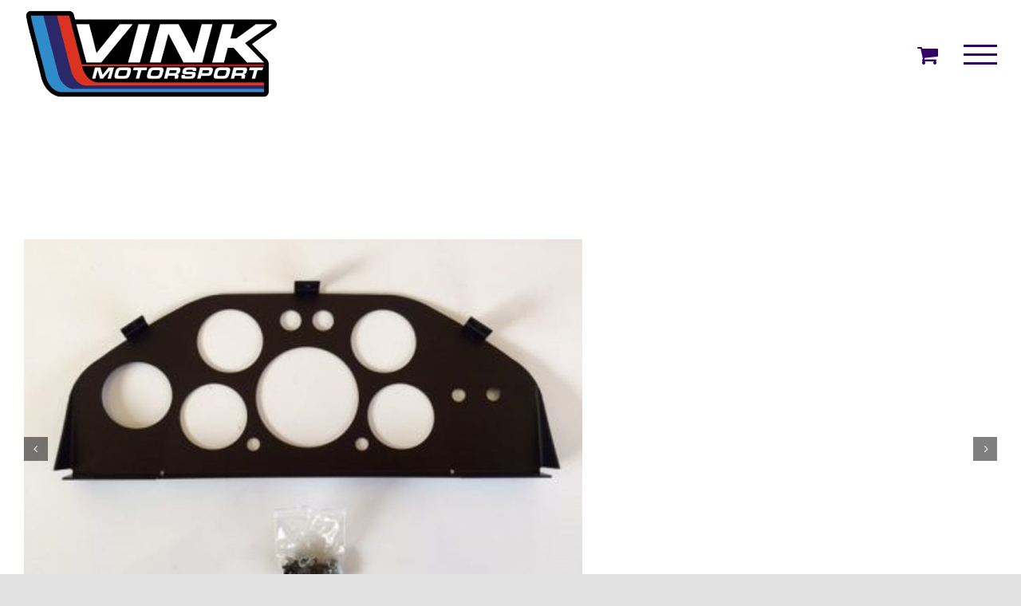

--- FILE ---
content_type: text/html; charset=UTF-8
request_url: https://www.vinkmotorsport.com/shop/bmw-e30/interior-bmw-e30-2/dash-panel-bmwe30/
body_size: 19016
content:
<!DOCTYPE html>
<html class="avada-html-layout-wide avada-html-header-position-top avada-header-color-not-opaque" lang="en" prefix="og: http://ogp.me/ns# fb: http://ogp.me/ns/fb#">
<head>
	<meta http-equiv="X-UA-Compatible" content="IE=edge" />
	<meta http-equiv="Content-Type" content="text/html; charset=utf-8"/>
	<meta name="viewport" content="width=device-width, initial-scale=1" />
	<title>Dashpanel BMW E30 &#8211; Vink Motorsport</title>
<meta name='robots' content='max-image-preview:large' />
<link rel='dns-prefetch' href='//maps.googleapis.com' />
<link rel='dns-prefetch' href='//meet.jit.si' />
<link rel='dns-prefetch' href='//fonts.googleapis.com' />
<link rel="alternate" type="application/rss+xml" title="Vink Motorsport &raquo; Feed" href="https://www.vinkmotorsport.com/feed/" />
<link rel="alternate" type="application/rss+xml" title="Vink Motorsport &raquo; Comments Feed" href="https://www.vinkmotorsport.com/comments/feed/" />
					<link rel="shortcut icon" href="https://www.vinkmotorsport.com/wp-content/uploads/2020/11/icon.png" type="image/x-icon" />
		
		
		
				<link rel="alternate" title="oEmbed (JSON)" type="application/json+oembed" href="https://www.vinkmotorsport.com/wp-json/oembed/1.0/embed?url=https%3A%2F%2Fwww.vinkmotorsport.com%2Fshop%2Fbmw-e30%2Finterior-bmw-e30-2%2Fdash-panel-bmwe30%2F" />
<link rel="alternate" title="oEmbed (XML)" type="text/xml+oembed" href="https://www.vinkmotorsport.com/wp-json/oembed/1.0/embed?url=https%3A%2F%2Fwww.vinkmotorsport.com%2Fshop%2Fbmw-e30%2Finterior-bmw-e30-2%2Fdash-panel-bmwe30%2F&#038;format=xml" />
					<meta name="description" content="Aluminium dash panel for the BMW E30. This is an exact copy from the works M3&#039;s. High quality finish, black anodised."/>
				
		<meta property="og:locale" content="en_US"/>
		<meta property="og:type" content="article"/>
		<meta property="og:site_name" content="Vink Motorsport"/>
		<meta property="og:title" content="  Dashpanel BMW E30"/>
				<meta property="og:description" content="Aluminium dash panel for the BMW E30. This is an exact copy from the works M3&#039;s. High quality finish, black anodised."/>
				<meta property="og:url" content="https://www.vinkmotorsport.com/shop/bmw-e30/interior-bmw-e30-2/dash-panel-bmwe30/"/>
													<meta property="article:modified_time" content="2021-08-12T07:24:28+00:00"/>
											<meta property="og:image" content="https://www.vinkmotorsport.com/wp-content/uploads/2016/03/dashpanelbmwe30.1.jpg"/>
		<meta property="og:image:width" content="1500"/>
		<meta property="og:image:height" content="1125"/>
		<meta property="og:image:type" content="image/jpeg"/>
				<style id='wp-img-auto-sizes-contain-inline-css' type='text/css'>
img:is([sizes=auto i],[sizes^="auto," i]){contain-intrinsic-size:3000px 1500px}
/*# sourceURL=wp-img-auto-sizes-contain-inline-css */
</style>
<link rel='stylesheet' id='layerslider-css' href='https://www.vinkmotorsport.com/wp-content/plugins/LayerSlider/assets/static/layerslider/css/layerslider.css?ver=7.9.5' type='text/css' media='all' />
<style id='wp-emoji-styles-inline-css' type='text/css'>

	img.wp-smiley, img.emoji {
		display: inline !important;
		border: none !important;
		box-shadow: none !important;
		height: 1em !important;
		width: 1em !important;
		margin: 0 0.07em !important;
		vertical-align: -0.1em !important;
		background: none !important;
		padding: 0 !important;
	}
/*# sourceURL=wp-emoji-styles-inline-css */
</style>
<style id='wp-block-library-inline-css' type='text/css'>
:root{--wp-block-synced-color:#7a00df;--wp-block-synced-color--rgb:122,0,223;--wp-bound-block-color:var(--wp-block-synced-color);--wp-editor-canvas-background:#ddd;--wp-admin-theme-color:#007cba;--wp-admin-theme-color--rgb:0,124,186;--wp-admin-theme-color-darker-10:#006ba1;--wp-admin-theme-color-darker-10--rgb:0,107,160.5;--wp-admin-theme-color-darker-20:#005a87;--wp-admin-theme-color-darker-20--rgb:0,90,135;--wp-admin-border-width-focus:2px}@media (min-resolution:192dpi){:root{--wp-admin-border-width-focus:1.5px}}.wp-element-button{cursor:pointer}:root .has-very-light-gray-background-color{background-color:#eee}:root .has-very-dark-gray-background-color{background-color:#313131}:root .has-very-light-gray-color{color:#eee}:root .has-very-dark-gray-color{color:#313131}:root .has-vivid-green-cyan-to-vivid-cyan-blue-gradient-background{background:linear-gradient(135deg,#00d084,#0693e3)}:root .has-purple-crush-gradient-background{background:linear-gradient(135deg,#34e2e4,#4721fb 50%,#ab1dfe)}:root .has-hazy-dawn-gradient-background{background:linear-gradient(135deg,#faaca8,#dad0ec)}:root .has-subdued-olive-gradient-background{background:linear-gradient(135deg,#fafae1,#67a671)}:root .has-atomic-cream-gradient-background{background:linear-gradient(135deg,#fdd79a,#004a59)}:root .has-nightshade-gradient-background{background:linear-gradient(135deg,#330968,#31cdcf)}:root .has-midnight-gradient-background{background:linear-gradient(135deg,#020381,#2874fc)}:root{--wp--preset--font-size--normal:16px;--wp--preset--font-size--huge:42px}.has-regular-font-size{font-size:1em}.has-larger-font-size{font-size:2.625em}.has-normal-font-size{font-size:var(--wp--preset--font-size--normal)}.has-huge-font-size{font-size:var(--wp--preset--font-size--huge)}.has-text-align-center{text-align:center}.has-text-align-left{text-align:left}.has-text-align-right{text-align:right}.has-fit-text{white-space:nowrap!important}#end-resizable-editor-section{display:none}.aligncenter{clear:both}.items-justified-left{justify-content:flex-start}.items-justified-center{justify-content:center}.items-justified-right{justify-content:flex-end}.items-justified-space-between{justify-content:space-between}.screen-reader-text{border:0;clip-path:inset(50%);height:1px;margin:-1px;overflow:hidden;padding:0;position:absolute;width:1px;word-wrap:normal!important}.screen-reader-text:focus{background-color:#ddd;clip-path:none;color:#444;display:block;font-size:1em;height:auto;left:5px;line-height:normal;padding:15px 23px 14px;text-decoration:none;top:5px;width:auto;z-index:100000}html :where(.has-border-color){border-style:solid}html :where([style*=border-top-color]){border-top-style:solid}html :where([style*=border-right-color]){border-right-style:solid}html :where([style*=border-bottom-color]){border-bottom-style:solid}html :where([style*=border-left-color]){border-left-style:solid}html :where([style*=border-width]){border-style:solid}html :where([style*=border-top-width]){border-top-style:solid}html :where([style*=border-right-width]){border-right-style:solid}html :where([style*=border-bottom-width]){border-bottom-style:solid}html :where([style*=border-left-width]){border-left-style:solid}html :where(img[class*=wp-image-]){height:auto;max-width:100%}:where(figure){margin:0 0 1em}html :where(.is-position-sticky){--wp-admin--admin-bar--position-offset:var(--wp-admin--admin-bar--height,0px)}@media screen and (max-width:600px){html :where(.is-position-sticky){--wp-admin--admin-bar--position-offset:0px}}

/*# sourceURL=wp-block-library-inline-css */
</style><link rel='stylesheet' id='wc-blocks-style-css' href='https://www.vinkmotorsport.com/wp-content/plugins/woocommerce/assets/client/blocks/wc-blocks.css?ver=wc-9.3.2' type='text/css' media='all' />
<style id='global-styles-inline-css' type='text/css'>
:root{--wp--preset--aspect-ratio--square: 1;--wp--preset--aspect-ratio--4-3: 4/3;--wp--preset--aspect-ratio--3-4: 3/4;--wp--preset--aspect-ratio--3-2: 3/2;--wp--preset--aspect-ratio--2-3: 2/3;--wp--preset--aspect-ratio--16-9: 16/9;--wp--preset--aspect-ratio--9-16: 9/16;--wp--preset--color--black: #000000;--wp--preset--color--cyan-bluish-gray: #abb8c3;--wp--preset--color--white: #ffffff;--wp--preset--color--pale-pink: #f78da7;--wp--preset--color--vivid-red: #cf2e2e;--wp--preset--color--luminous-vivid-orange: #ff6900;--wp--preset--color--luminous-vivid-amber: #fcb900;--wp--preset--color--light-green-cyan: #7bdcb5;--wp--preset--color--vivid-green-cyan: #00d084;--wp--preset--color--pale-cyan-blue: #8ed1fc;--wp--preset--color--vivid-cyan-blue: #0693e3;--wp--preset--color--vivid-purple: #9b51e0;--wp--preset--color--awb-color-1: rgba(255,255,255,1);--wp--preset--color--awb-color-2: rgba(249,249,251,1);--wp--preset--color--awb-color-3: rgba(242,243,245,1);--wp--preset--color--awb-color-4: rgba(226,226,226,1);--wp--preset--color--awb-color-5: rgba(74,78,87,1);--wp--preset--color--awb-color-6: rgba(42,42,101,1);--wp--preset--color--awb-color-7: rgba(33,41,52,1);--wp--preset--color--awb-color-8: rgba(0,0,0,1);--wp--preset--color--awb-color-custom-10: rgba(101,188,123,1);--wp--preset--color--awb-color-custom-11: rgba(51,51,51,1);--wp--preset--color--awb-color-custom-12: rgba(158,160,164,1);--wp--preset--color--awb-color-custom-13: rgba(255,255,255,0.8);--wp--preset--color--awb-color-custom-14: rgba(88,138,198,1);--wp--preset--color--awb-color-custom-15: rgba(38,48,62,1);--wp--preset--color--awb-color-custom-16: rgba(29,36,45,1);--wp--preset--color--awb-color-custom-17: rgba(242,243,245,0.7);--wp--preset--color--awb-color-custom-18: rgba(242,243,245,0.8);--wp--preset--gradient--vivid-cyan-blue-to-vivid-purple: linear-gradient(135deg,rgb(6,147,227) 0%,rgb(155,81,224) 100%);--wp--preset--gradient--light-green-cyan-to-vivid-green-cyan: linear-gradient(135deg,rgb(122,220,180) 0%,rgb(0,208,130) 100%);--wp--preset--gradient--luminous-vivid-amber-to-luminous-vivid-orange: linear-gradient(135deg,rgb(252,185,0) 0%,rgb(255,105,0) 100%);--wp--preset--gradient--luminous-vivid-orange-to-vivid-red: linear-gradient(135deg,rgb(255,105,0) 0%,rgb(207,46,46) 100%);--wp--preset--gradient--very-light-gray-to-cyan-bluish-gray: linear-gradient(135deg,rgb(238,238,238) 0%,rgb(169,184,195) 100%);--wp--preset--gradient--cool-to-warm-spectrum: linear-gradient(135deg,rgb(74,234,220) 0%,rgb(151,120,209) 20%,rgb(207,42,186) 40%,rgb(238,44,130) 60%,rgb(251,105,98) 80%,rgb(254,248,76) 100%);--wp--preset--gradient--blush-light-purple: linear-gradient(135deg,rgb(255,206,236) 0%,rgb(152,150,240) 100%);--wp--preset--gradient--blush-bordeaux: linear-gradient(135deg,rgb(254,205,165) 0%,rgb(254,45,45) 50%,rgb(107,0,62) 100%);--wp--preset--gradient--luminous-dusk: linear-gradient(135deg,rgb(255,203,112) 0%,rgb(199,81,192) 50%,rgb(65,88,208) 100%);--wp--preset--gradient--pale-ocean: linear-gradient(135deg,rgb(255,245,203) 0%,rgb(182,227,212) 50%,rgb(51,167,181) 100%);--wp--preset--gradient--electric-grass: linear-gradient(135deg,rgb(202,248,128) 0%,rgb(113,206,126) 100%);--wp--preset--gradient--midnight: linear-gradient(135deg,rgb(2,3,129) 0%,rgb(40,116,252) 100%);--wp--preset--font-size--small: 12px;--wp--preset--font-size--medium: 20px;--wp--preset--font-size--large: 24px;--wp--preset--font-size--x-large: 42px;--wp--preset--font-size--normal: 16px;--wp--preset--font-size--xlarge: 32px;--wp--preset--font-size--huge: 48px;--wp--preset--font-family--inter: "Inter", sans-serif;--wp--preset--font-family--cardo: Cardo;--wp--preset--spacing--20: 0.44rem;--wp--preset--spacing--30: 0.67rem;--wp--preset--spacing--40: 1rem;--wp--preset--spacing--50: 1.5rem;--wp--preset--spacing--60: 2.25rem;--wp--preset--spacing--70: 3.38rem;--wp--preset--spacing--80: 5.06rem;--wp--preset--shadow--natural: 6px 6px 9px rgba(0, 0, 0, 0.2);--wp--preset--shadow--deep: 12px 12px 50px rgba(0, 0, 0, 0.4);--wp--preset--shadow--sharp: 6px 6px 0px rgba(0, 0, 0, 0.2);--wp--preset--shadow--outlined: 6px 6px 0px -3px rgb(255, 255, 255), 6px 6px rgb(0, 0, 0);--wp--preset--shadow--crisp: 6px 6px 0px rgb(0, 0, 0);}:where(.is-layout-flex){gap: 0.5em;}:where(.is-layout-grid){gap: 0.5em;}body .is-layout-flex{display: flex;}.is-layout-flex{flex-wrap: wrap;align-items: center;}.is-layout-flex > :is(*, div){margin: 0;}body .is-layout-grid{display: grid;}.is-layout-grid > :is(*, div){margin: 0;}:where(.wp-block-columns.is-layout-flex){gap: 2em;}:where(.wp-block-columns.is-layout-grid){gap: 2em;}:where(.wp-block-post-template.is-layout-flex){gap: 1.25em;}:where(.wp-block-post-template.is-layout-grid){gap: 1.25em;}.has-black-color{color: var(--wp--preset--color--black) !important;}.has-cyan-bluish-gray-color{color: var(--wp--preset--color--cyan-bluish-gray) !important;}.has-white-color{color: var(--wp--preset--color--white) !important;}.has-pale-pink-color{color: var(--wp--preset--color--pale-pink) !important;}.has-vivid-red-color{color: var(--wp--preset--color--vivid-red) !important;}.has-luminous-vivid-orange-color{color: var(--wp--preset--color--luminous-vivid-orange) !important;}.has-luminous-vivid-amber-color{color: var(--wp--preset--color--luminous-vivid-amber) !important;}.has-light-green-cyan-color{color: var(--wp--preset--color--light-green-cyan) !important;}.has-vivid-green-cyan-color{color: var(--wp--preset--color--vivid-green-cyan) !important;}.has-pale-cyan-blue-color{color: var(--wp--preset--color--pale-cyan-blue) !important;}.has-vivid-cyan-blue-color{color: var(--wp--preset--color--vivid-cyan-blue) !important;}.has-vivid-purple-color{color: var(--wp--preset--color--vivid-purple) !important;}.has-black-background-color{background-color: var(--wp--preset--color--black) !important;}.has-cyan-bluish-gray-background-color{background-color: var(--wp--preset--color--cyan-bluish-gray) !important;}.has-white-background-color{background-color: var(--wp--preset--color--white) !important;}.has-pale-pink-background-color{background-color: var(--wp--preset--color--pale-pink) !important;}.has-vivid-red-background-color{background-color: var(--wp--preset--color--vivid-red) !important;}.has-luminous-vivid-orange-background-color{background-color: var(--wp--preset--color--luminous-vivid-orange) !important;}.has-luminous-vivid-amber-background-color{background-color: var(--wp--preset--color--luminous-vivid-amber) !important;}.has-light-green-cyan-background-color{background-color: var(--wp--preset--color--light-green-cyan) !important;}.has-vivid-green-cyan-background-color{background-color: var(--wp--preset--color--vivid-green-cyan) !important;}.has-pale-cyan-blue-background-color{background-color: var(--wp--preset--color--pale-cyan-blue) !important;}.has-vivid-cyan-blue-background-color{background-color: var(--wp--preset--color--vivid-cyan-blue) !important;}.has-vivid-purple-background-color{background-color: var(--wp--preset--color--vivid-purple) !important;}.has-black-border-color{border-color: var(--wp--preset--color--black) !important;}.has-cyan-bluish-gray-border-color{border-color: var(--wp--preset--color--cyan-bluish-gray) !important;}.has-white-border-color{border-color: var(--wp--preset--color--white) !important;}.has-pale-pink-border-color{border-color: var(--wp--preset--color--pale-pink) !important;}.has-vivid-red-border-color{border-color: var(--wp--preset--color--vivid-red) !important;}.has-luminous-vivid-orange-border-color{border-color: var(--wp--preset--color--luminous-vivid-orange) !important;}.has-luminous-vivid-amber-border-color{border-color: var(--wp--preset--color--luminous-vivid-amber) !important;}.has-light-green-cyan-border-color{border-color: var(--wp--preset--color--light-green-cyan) !important;}.has-vivid-green-cyan-border-color{border-color: var(--wp--preset--color--vivid-green-cyan) !important;}.has-pale-cyan-blue-border-color{border-color: var(--wp--preset--color--pale-cyan-blue) !important;}.has-vivid-cyan-blue-border-color{border-color: var(--wp--preset--color--vivid-cyan-blue) !important;}.has-vivid-purple-border-color{border-color: var(--wp--preset--color--vivid-purple) !important;}.has-vivid-cyan-blue-to-vivid-purple-gradient-background{background: var(--wp--preset--gradient--vivid-cyan-blue-to-vivid-purple) !important;}.has-light-green-cyan-to-vivid-green-cyan-gradient-background{background: var(--wp--preset--gradient--light-green-cyan-to-vivid-green-cyan) !important;}.has-luminous-vivid-amber-to-luminous-vivid-orange-gradient-background{background: var(--wp--preset--gradient--luminous-vivid-amber-to-luminous-vivid-orange) !important;}.has-luminous-vivid-orange-to-vivid-red-gradient-background{background: var(--wp--preset--gradient--luminous-vivid-orange-to-vivid-red) !important;}.has-very-light-gray-to-cyan-bluish-gray-gradient-background{background: var(--wp--preset--gradient--very-light-gray-to-cyan-bluish-gray) !important;}.has-cool-to-warm-spectrum-gradient-background{background: var(--wp--preset--gradient--cool-to-warm-spectrum) !important;}.has-blush-light-purple-gradient-background{background: var(--wp--preset--gradient--blush-light-purple) !important;}.has-blush-bordeaux-gradient-background{background: var(--wp--preset--gradient--blush-bordeaux) !important;}.has-luminous-dusk-gradient-background{background: var(--wp--preset--gradient--luminous-dusk) !important;}.has-pale-ocean-gradient-background{background: var(--wp--preset--gradient--pale-ocean) !important;}.has-electric-grass-gradient-background{background: var(--wp--preset--gradient--electric-grass) !important;}.has-midnight-gradient-background{background: var(--wp--preset--gradient--midnight) !important;}.has-small-font-size{font-size: var(--wp--preset--font-size--small) !important;}.has-medium-font-size{font-size: var(--wp--preset--font-size--medium) !important;}.has-large-font-size{font-size: var(--wp--preset--font-size--large) !important;}.has-x-large-font-size{font-size: var(--wp--preset--font-size--x-large) !important;}
/*# sourceURL=global-styles-inline-css */
</style>

<style id='classic-theme-styles-inline-css' type='text/css'>
/*! This file is auto-generated */
.wp-block-button__link{color:#fff;background-color:#32373c;border-radius:9999px;box-shadow:none;text-decoration:none;padding:calc(.667em + 2px) calc(1.333em + 2px);font-size:1.125em}.wp-block-file__button{background:#32373c;color:#fff;text-decoration:none}
/*# sourceURL=/wp-includes/css/classic-themes.min.css */
</style>
<style id='woocommerce-inline-inline-css' type='text/css'>
.woocommerce form .form-row .required { visibility: visible; }
/*# sourceURL=woocommerce-inline-inline-css */
</style>
<link rel='stylesheet' id='evcal_google_fonts-css' href='https://fonts.googleapis.com/css?family=Noto+Sans%3A400%2C400italic%2C700%7CMontserrat%3A700%2C800%2C900&#038;subset=latin%2Clatin-ext&#038;ver=4.5.4' type='text/css' media='all' />
<link rel='stylesheet' id='evcal_cal_default-css' href='//www.vinkmotorsport.com/wp-content/plugins/eventON/assets/css/eventon_styles.css?ver=4.5.4' type='text/css' media='all' />
<link rel='stylesheet' id='evo_font_icons-css' href='//www.vinkmotorsport.com/wp-content/plugins/eventON/assets/fonts/all.css?ver=4.5.4' type='text/css' media='all' />
<link rel='stylesheet' id='eventon_dynamic_styles-css' href='//www.vinkmotorsport.com/wp-content/plugins/eventON/assets/css/eventon_dynamic_styles.css?ver=4.5.4' type='text/css' media='all' />
<link rel='stylesheet' id='fusion-dynamic-css-css' href='https://www.vinkmotorsport.com/wp-content/uploads/fusion-styles/48b9e950aa0e09d6ba045f33bc7154ad.min.css?ver=3.11.9' type='text/css' media='all' />
<script type="text/javascript" src="https://www.vinkmotorsport.com/wp-includes/js/jquery/jquery.min.js?ver=3.7.1" id="jquery-core-js"></script>
<script type="text/javascript" src="https://www.vinkmotorsport.com/wp-includes/js/jquery/jquery-migrate.min.js?ver=3.4.1" id="jquery-migrate-js"></script>
<script type="text/javascript" id="layerslider-utils-js-extra">
/* <![CDATA[ */
var LS_Meta = {"v":"7.9.5","fixGSAP":"1"};
//# sourceURL=layerslider-utils-js-extra
/* ]]> */
</script>
<script type="text/javascript" src="https://www.vinkmotorsport.com/wp-content/plugins/LayerSlider/assets/static/layerslider/js/layerslider.utils.js?ver=7.9.5" id="layerslider-utils-js"></script>
<script type="text/javascript" src="https://www.vinkmotorsport.com/wp-content/plugins/LayerSlider/assets/static/layerslider/js/layerslider.kreaturamedia.jquery.js?ver=7.9.5" id="layerslider-js"></script>
<script type="text/javascript" src="https://www.vinkmotorsport.com/wp-content/plugins/LayerSlider/assets/static/layerslider/js/layerslider.transitions.js?ver=7.9.5" id="layerslider-transitions-js"></script>
<script type="text/javascript" src="https://www.vinkmotorsport.com/wp-content/plugins/woocommerce/assets/js/jquery-blockui/jquery.blockUI.min.js?ver=2.7.0-wc.9.3.2" id="jquery-blockui-js" defer="defer" data-wp-strategy="defer"></script>
<script type="text/javascript" id="wc-add-to-cart-js-extra">
/* <![CDATA[ */
var wc_add_to_cart_params = {"ajax_url":"/wp-admin/admin-ajax.php","wc_ajax_url":"/?wc-ajax=%%endpoint%%","i18n_view_cart":"View cart","cart_url":"https://www.vinkmotorsport.com/cart/","is_cart":"","cart_redirect_after_add":"no"};
//# sourceURL=wc-add-to-cart-js-extra
/* ]]> */
</script>
<script type="text/javascript" src="https://www.vinkmotorsport.com/wp-content/plugins/woocommerce/assets/js/frontend/add-to-cart.min.js?ver=9.3.2" id="wc-add-to-cart-js" defer="defer" data-wp-strategy="defer"></script>
<script type="text/javascript" src="https://www.vinkmotorsport.com/wp-content/plugins/woocommerce/assets/js/zoom/jquery.zoom.min.js?ver=1.7.21-wc.9.3.2" id="zoom-js" defer="defer" data-wp-strategy="defer"></script>
<script type="text/javascript" id="wc-single-product-js-extra">
/* <![CDATA[ */
var wc_single_product_params = {"i18n_required_rating_text":"Please select a rating","review_rating_required":"yes","flexslider":{"rtl":false,"animation":"slide","smoothHeight":true,"directionNav":true,"controlNav":"thumbnails","slideshow":false,"animationSpeed":500,"animationLoop":true,"allowOneSlide":false},"zoom_enabled":"1","zoom_options":[],"photoswipe_enabled":"","photoswipe_options":{"shareEl":false,"closeOnScroll":false,"history":false,"hideAnimationDuration":0,"showAnimationDuration":0},"flexslider_enabled":"1"};
//# sourceURL=wc-single-product-js-extra
/* ]]> */
</script>
<script type="text/javascript" src="https://www.vinkmotorsport.com/wp-content/plugins/woocommerce/assets/js/frontend/single-product.min.js?ver=9.3.2" id="wc-single-product-js" defer="defer" data-wp-strategy="defer"></script>
<script type="text/javascript" src="https://www.vinkmotorsport.com/wp-content/plugins/woocommerce/assets/js/js-cookie/js.cookie.min.js?ver=2.1.4-wc.9.3.2" id="js-cookie-js" defer="defer" data-wp-strategy="defer"></script>
<script type="text/javascript" id="woocommerce-js-extra">
/* <![CDATA[ */
var woocommerce_params = {"ajax_url":"/wp-admin/admin-ajax.php","wc_ajax_url":"/?wc-ajax=%%endpoint%%"};
//# sourceURL=woocommerce-js-extra
/* ]]> */
</script>
<script type="text/javascript" src="https://www.vinkmotorsport.com/wp-content/plugins/woocommerce/assets/js/frontend/woocommerce.min.js?ver=9.3.2" id="woocommerce-js" defer="defer" data-wp-strategy="defer"></script>
<script type="text/javascript" id="evo-inlinescripts-header-js-after">
/* <![CDATA[ */
jQuery(document).ready(function($){});
//# sourceURL=evo-inlinescripts-header-js-after
/* ]]> */
</script>
<meta name="generator" content="Powered by LayerSlider 7.9.5 - Build Heros, Sliders, and Popups. Create Animations and Beautiful, Rich Web Content as Easy as Never Before on WordPress." />
<!-- LayerSlider updates and docs at: https://layerslider.com -->
<link rel="https://api.w.org/" href="https://www.vinkmotorsport.com/wp-json/" /><link rel="alternate" title="JSON" type="application/json" href="https://www.vinkmotorsport.com/wp-json/wp/v2/product/197" /><link rel="EditURI" type="application/rsd+xml" title="RSD" href="https://www.vinkmotorsport.com/xmlrpc.php?rsd" />
<meta name="generator" content="WordPress 6.9" />
<meta name="generator" content="WooCommerce 9.3.2" />
<link rel="canonical" href="https://www.vinkmotorsport.com/shop/bmw-e30/interior-bmw-e30-2/dash-panel-bmwe30/" />
<link rel='shortlink' href='https://www.vinkmotorsport.com/?p=197' />
<style type="text/css" id="css-fb-visibility">@media screen and (max-width: 640px){.fusion-no-small-visibility{display:none !important;}body .sm-text-align-center{text-align:center !important;}body .sm-text-align-left{text-align:left !important;}body .sm-text-align-right{text-align:right !important;}body .sm-flex-align-center{justify-content:center !important;}body .sm-flex-align-flex-start{justify-content:flex-start !important;}body .sm-flex-align-flex-end{justify-content:flex-end !important;}body .sm-mx-auto{margin-left:auto !important;margin-right:auto !important;}body .sm-ml-auto{margin-left:auto !important;}body .sm-mr-auto{margin-right:auto !important;}body .fusion-absolute-position-small{position:absolute;top:auto;width:100%;}.awb-sticky.awb-sticky-small{ position: sticky; top: var(--awb-sticky-offset,0); }}@media screen and (min-width: 641px) and (max-width: 1024px){.fusion-no-medium-visibility{display:none !important;}body .md-text-align-center{text-align:center !important;}body .md-text-align-left{text-align:left !important;}body .md-text-align-right{text-align:right !important;}body .md-flex-align-center{justify-content:center !important;}body .md-flex-align-flex-start{justify-content:flex-start !important;}body .md-flex-align-flex-end{justify-content:flex-end !important;}body .md-mx-auto{margin-left:auto !important;margin-right:auto !important;}body .md-ml-auto{margin-left:auto !important;}body .md-mr-auto{margin-right:auto !important;}body .fusion-absolute-position-medium{position:absolute;top:auto;width:100%;}.awb-sticky.awb-sticky-medium{ position: sticky; top: var(--awb-sticky-offset,0); }}@media screen and (min-width: 1025px){.fusion-no-large-visibility{display:none !important;}body .lg-text-align-center{text-align:center !important;}body .lg-text-align-left{text-align:left !important;}body .lg-text-align-right{text-align:right !important;}body .lg-flex-align-center{justify-content:center !important;}body .lg-flex-align-flex-start{justify-content:flex-start !important;}body .lg-flex-align-flex-end{justify-content:flex-end !important;}body .lg-mx-auto{margin-left:auto !important;margin-right:auto !important;}body .lg-ml-auto{margin-left:auto !important;}body .lg-mr-auto{margin-right:auto !important;}body .fusion-absolute-position-large{position:absolute;top:auto;width:100%;}.awb-sticky.awb-sticky-large{ position: sticky; top: var(--awb-sticky-offset,0); }}</style>	<noscript><style>.woocommerce-product-gallery{ opacity: 1 !important; }</style></noscript>
	

<!-- EventON Version -->
<meta name="generator" content="EventON 4.5.4" />

<style type="text/css">.recentcomments a{display:inline !important;padding:0 !important;margin:0 !important;}</style>			<script  type="text/javascript">
				!function(f,b,e,v,n,t,s){if(f.fbq)return;n=f.fbq=function(){n.callMethod?
					n.callMethod.apply(n,arguments):n.queue.push(arguments)};if(!f._fbq)f._fbq=n;
					n.push=n;n.loaded=!0;n.version='2.0';n.queue=[];t=b.createElement(e);t.async=!0;
					t.src=v;s=b.getElementsByTagName(e)[0];s.parentNode.insertBefore(t,s)}(window,
					document,'script','https://connect.facebook.net/en_US/fbevents.js');
			</script>
			<!-- WooCommerce Facebook Integration Begin -->
			<script  type="text/javascript">

				fbq('init', '1251107075323968', {}, {
    "agent": "woocommerce-9.3.2-3.2.9"
});

				fbq( 'track', 'PageView', {
    "source": "woocommerce",
    "version": "9.3.2",
    "pluginVersion": "3.2.9"
} );

				document.addEventListener( 'DOMContentLoaded', function() {
					// Insert placeholder for events injected when a product is added to the cart through AJAX.
					document.body.insertAdjacentHTML( 'beforeend', '<div class=\"wc-facebook-pixel-event-placeholder\"></div>' );
				}, false );

			</script>
			<!-- WooCommerce Facebook Integration End -->
			<style class='wp-fonts-local' type='text/css'>
@font-face{font-family:Inter;font-style:normal;font-weight:300 900;font-display:fallback;src:url('https://www.vinkmotorsport.com/wp-content/plugins/woocommerce/assets/fonts/Inter-VariableFont_slnt,wght.woff2') format('woff2');font-stretch:normal;}
@font-face{font-family:Cardo;font-style:normal;font-weight:400;font-display:fallback;src:url('https://www.vinkmotorsport.com/wp-content/plugins/woocommerce/assets/fonts/cardo_normal_400.woff2') format('woff2');}
</style>
		<script type="text/javascript">
			var doc = document.documentElement;
			doc.setAttribute( 'data-useragent', navigator.userAgent );
		</script>
		<!-- Global site tag (gtag.js) - Google Analytics -->
<script async src="https://www.googletagmanager.com/gtag/js?id=G-LLJSC4X2M9"></script>
<script>
  window.dataLayer = window.dataLayer || [];
  function gtag(){dataLayer.push(arguments);}
  gtag('js', new Date());

  gtag('config', 'G-LLJSC4X2M9');
</script>
	</head>

<body data-rsssl=1 class="wp-singular product-template-default single single-product postid-197 wp-theme-Avada theme-Avada woocommerce woocommerce-page woocommerce-no-js has-sidebar fusion-image-hovers fusion-pagination-sizing fusion-button_type-flat fusion-button_span-no fusion-button_gradient-linear avada-image-rollover-circle-yes avada-image-rollover-yes avada-image-rollover-direction-fade fusion-body ltr fusion-sticky-header no-tablet-sticky-header no-mobile-sticky-header no-mobile-slidingbar fusion-disable-outline fusion-sub-menu-fade mobile-logo-pos-left layout-wide-mode avada-has-boxed-modal-shadow- layout-scroll-offset-full avada-has-zero-margin-offset-top fusion-top-header menu-text-align-center fusion-woo-product-design-clean fusion-woo-shop-page-columns-4 fusion-woo-related-columns-4 fusion-woo-archive-page-columns-3 fusion-woocommerce-equal-heights avada-has-woo-gallery-disabled woo-sale-badge-circle woo-outofstock-badge-top_bar mobile-menu-design-flyout fusion-show-pagination-text fusion-header-layout-v1 avada-responsive avada-footer-fx-none avada-menu-highlight-style-textcolor fusion-search-form-clean fusion-main-menu-search-overlay fusion-avatar-circle avada-sticky-shrinkage avada-dropdown-styles avada-blog-layout-large avada-blog-archive-layout-large avada-header-shadow-no avada-menu-icon-position-left avada-has-megamenu-shadow avada-has-header-100-width avada-has-breadcrumb-mobile-hidden avada-has-titlebar-hide avada-header-border-color-full-transparent avada-has-pagination-width_height avada-flyout-menu-direction-fade avada-ec-views-v1" data-awb-post-id="197">
		<a class="skip-link screen-reader-text" href="#content">Skip to content</a>

	<div id="boxed-wrapper">
		
		<div id="wrapper" class="fusion-wrapper">
			<div id="home" style="position:relative;top:-1px;"></div>
							
					
			<header class="fusion-header-wrapper">
				<div class="fusion-header-v1 fusion-logo-alignment fusion-logo-left fusion-sticky-menu- fusion-sticky-logo- fusion-mobile-logo-  fusion-mobile-menu-design-flyout fusion-header-has-flyout-menu">
					<div class="fusion-header-sticky-height"></div>
<div class="fusion-header">
	<div class="fusion-row">
					<div class="fusion-header-has-flyout-menu-content">
					<div class="fusion-logo" data-margin-top="10px" data-margin-bottom="10px" data-margin-left="0px" data-margin-right="0px">
			<a class="fusion-logo-link"  href="https://www.vinkmotorsport.com/" >

						<!-- standard logo -->
			<img src="https://www.vinkmotorsport.com/wp-content/uploads/2020/12/logo-vink-motorsport.png" srcset="https://www.vinkmotorsport.com/wp-content/uploads/2020/12/logo-vink-motorsport.png 1x" width="320" height="115" alt="Vink Motorsport Logo" data-retina_logo_url="" class="fusion-standard-logo" />

			
					</a>
		</div>		<nav class="fusion-main-menu" aria-label="Main Menu"><div class="fusion-overlay-search">		<form role="search" class="searchform fusion-search-form  fusion-search-form-clean" method="get" action="https://www.vinkmotorsport.com/">
			<div class="fusion-search-form-content">

				
				<div class="fusion-search-field search-field">
					<label><span class="screen-reader-text">Search for:</span>
													<input type="search" value="" name="s" class="s" placeholder="Search..." required aria-required="true" aria-label="Search..."/>
											</label>
				</div>
				<div class="fusion-search-button search-button">
					<input type="submit" class="fusion-search-submit searchsubmit" aria-label="Search" value="&#xf002;" />
									</div>

				
			</div>


			
		</form>
		<div class="fusion-search-spacer"></div><a href="#" role="button" aria-label="Close Search" class="fusion-close-search"></a></div><ul id="menu-main-menu" class="fusion-menu"><li  id="menu-item-3932"  class="menu-item menu-item-type-post_type menu-item-object-page menu-item-home menu-item-3932"  data-item-id="3932"><a  href="https://www.vinkmotorsport.com/" class="fusion-textcolor-highlight"><span class="menu-text">Home</span></a></li><li  id="menu-item-4778"  class="menu-item menu-item-type-post_type menu-item-object-page menu-item-4778"  data-item-id="4778"><a  href="https://www.vinkmotorsport.com/news/" class="fusion-textcolor-highlight"><span class="menu-text">News</span></a></li><li  id="menu-item-3927"  class="menu-item menu-item-type-post_type menu-item-object-page menu-item-3927"  data-item-id="3927"><a  href="https://www.vinkmotorsport.com/projects/" class="fusion-textcolor-highlight"><span class="menu-text">Projects</span></a></li><li  id="menu-item-3928"  class="menu-item menu-item-type-post_type menu-item-object-page menu-item-has-children menu-item-3928 fusion-dropdown-menu"  data-item-id="3928"><a  href="https://www.vinkmotorsport.com/services/" class="fusion-textcolor-highlight"><span class="menu-text">Services</span></a><ul class="sub-menu"><li  id="menu-item-6436"  class="menu-item menu-item-type-custom menu-item-object-custom menu-item-6436 fusion-dropdown-submenu" ><a  href="https://www.vinkmotorsport.com/services/#racecar" class="fusion-textcolor-highlight"><span>Race Car Build</span></a></li><li  id="menu-item-6437"  class="menu-item menu-item-type-custom menu-item-object-custom menu-item-6437 fusion-dropdown-submenu" ><a  href="https://www.vinkmotorsport.com/services/#rallycar" class="fusion-textcolor-highlight"><span>Rally Car Build</span></a></li><li  id="menu-item-6438"  class="menu-item menu-item-type-custom menu-item-object-custom menu-item-6438 fusion-dropdown-submenu" ><a  href="https://www.vinkmotorsport.com/services/#restauration" class="fusion-textcolor-highlight"><span>Restauration/Rebuild</span></a></li><li  id="menu-item-6439"  class="menu-item menu-item-type-custom menu-item-object-custom menu-item-6439 fusion-dropdown-submenu" ><a  href="https://www.vinkmotorsport.com/services/#tracksupport" class="fusion-textcolor-highlight"><span>Track Support</span></a></li><li  id="menu-item-6440"  class="menu-item menu-item-type-custom menu-item-object-custom menu-item-6440 fusion-dropdown-submenu" ><a  href="https://www.vinkmotorsport.com/services/#storage" class="fusion-textcolor-highlight"><span>Storage</span></a></li></ul></li><li  id="menu-item-6443"  class="menu-item menu-item-type-post_type menu-item-object-page menu-item-6443"  data-item-id="6443"><a  href="https://www.vinkmotorsport.com/cars-for-sale/" class="fusion-textcolor-highlight"><span class="menu-text">Cars for sale</span></a></li><li  id="menu-item-3929"  class="menu-item menu-item-type-post_type menu-item-object-page menu-item-3929"  data-item-id="3929"><a  href="https://www.vinkmotorsport.com/parts/" class="fusion-textcolor-highlight"><span class="menu-text">Parts</span></a></li><li  id="menu-item-3931"  class="menu-item menu-item-type-post_type menu-item-object-page menu-item-3931"  data-item-id="3931"><a  href="https://www.vinkmotorsport.com/contact/" class="fusion-textcolor-highlight"><span class="menu-text">Contact</span></a></li><li class="fusion-custom-menu-item fusion-menu-cart fusion-main-menu-cart"><a class="fusion-main-menu-icon" href="https://www.vinkmotorsport.com/cart/"><span class="menu-text" aria-label="View Cart"></span></a></li></ul></nav><div class="fusion-flyout-menu-icons fusion-flyout-mobile-menu-icons">
	<div class="fusion-flyout-cart-wrapper"><a href="https://www.vinkmotorsport.com/cart/" class="fusion-icon awb-icon-shopping-cart" aria-hidden="true" aria-label="Toggle Shopping Cart"></a></div>
	
	
				<a class="fusion-flyout-menu-toggle" aria-hidden="true" aria-label="Toggle Menu" href="#">
			<div class="fusion-toggle-icon-line"></div>
			<div class="fusion-toggle-icon-line"></div>
			<div class="fusion-toggle-icon-line"></div>
		</a>
	</div>


<div class="fusion-flyout-menu-bg"></div>

<nav class="fusion-mobile-nav-holder fusion-flyout-menu fusion-flyout-mobile-menu" aria-label="Main Menu Mobile"></nav>

							</div>
			</div>
</div>
				</div>
				<div class="fusion-clearfix"></div>
			</header>
								
							<div id="sliders-container" class="fusion-slider-visibility">
					</div>
				
					
							
			
						<main id="main" class="clearfix ">
				<div class="fusion-row" style="">

			<div class="woocommerce-container">
			<section id="content" class="" style="float: right;">
		
					
			<div class="woocommerce-notices-wrapper"></div><div id="product-197" class="product type-product post-197 status-publish first instock product_cat-bmw-e30 product_cat-interior-bmw-e30-2 product_tag-e30 has-post-thumbnail taxable shipping-taxable purchasable product-type-simple product-grid-view">

	<div class="avada-single-product-gallery-wrapper avada-product-images-global avada-product-images-thumbnails-bottom">
<div class="woocommerce-product-gallery woocommerce-product-gallery--with-images woocommerce-product-gallery--columns-4 images avada-product-gallery" data-columns="4" style="opacity: 0; transition: opacity .25s ease-in-out;">
	<div class="woocommerce-product-gallery__wrapper">
		<div data-thumb="https://www.vinkmotorsport.com/wp-content/uploads/2016/03/dashpanelbmwe30.1-100x100.jpg" data-thumb-alt="" data-thumb-srcset="https://www.vinkmotorsport.com/wp-content/uploads/2016/03/dashpanelbmwe30.1-66x66.jpg 66w, https://www.vinkmotorsport.com/wp-content/uploads/2016/03/dashpanelbmwe30.1-100x100.jpg 100w, https://www.vinkmotorsport.com/wp-content/uploads/2016/03/dashpanelbmwe30.1-150x150.jpg 150w" class="woocommerce-product-gallery__image"><a href="https://www.vinkmotorsport.com/wp-content/uploads/2016/03/dashpanelbmwe30.1.jpg"><img width="700" height="525" src="https://www.vinkmotorsport.com/wp-content/uploads/2016/03/dashpanelbmwe30.1-700x525.jpg" class="wp-post-image" alt="" title="dashpanelbmwe30.1" data-caption="" data-src="https://www.vinkmotorsport.com/wp-content/uploads/2016/03/dashpanelbmwe30.1.jpg" data-large_image="https://www.vinkmotorsport.com/wp-content/uploads/2016/03/dashpanelbmwe30.1.jpg" data-large_image_width="1500" data-large_image_height="1125" decoding="async" fetchpriority="high" srcset="https://www.vinkmotorsport.com/wp-content/uploads/2016/03/dashpanelbmwe30.1-200x150.jpg 200w, https://www.vinkmotorsport.com/wp-content/uploads/2016/03/dashpanelbmwe30.1-300x225.jpg 300w, https://www.vinkmotorsport.com/wp-content/uploads/2016/03/dashpanelbmwe30.1-400x300.jpg 400w, https://www.vinkmotorsport.com/wp-content/uploads/2016/03/dashpanelbmwe30.1-500x375.jpg 500w, https://www.vinkmotorsport.com/wp-content/uploads/2016/03/dashpanelbmwe30.1-600x450.jpg 600w, https://www.vinkmotorsport.com/wp-content/uploads/2016/03/dashpanelbmwe30.1-700x525.jpg 700w, https://www.vinkmotorsport.com/wp-content/uploads/2016/03/dashpanelbmwe30.1-768x576.jpg 768w, https://www.vinkmotorsport.com/wp-content/uploads/2016/03/dashpanelbmwe30.1-800x600.jpg 800w, https://www.vinkmotorsport.com/wp-content/uploads/2016/03/dashpanelbmwe30.1-1024x768.jpg 1024w, https://www.vinkmotorsport.com/wp-content/uploads/2016/03/dashpanelbmwe30.1-1200x900.jpg 1200w, https://www.vinkmotorsport.com/wp-content/uploads/2016/03/dashpanelbmwe30.1.jpg 1500w" sizes="(max-width: 700px) 100vw, 700px" /></a><a class="avada-product-gallery-lightbox-trigger" href="https://www.vinkmotorsport.com/wp-content/uploads/2016/03/dashpanelbmwe30.1.jpg" data-rel="iLightbox[product-gallery]" alt="" data-title="dashpanelbmwe30.1" title="dashpanelbmwe30.1" data-caption=""></a></div><div data-thumb="https://www.vinkmotorsport.com/wp-content/uploads/2016/03/dashpanelbmwe30.2-100x100.jpg" data-thumb-alt="" data-thumb-srcset="https://www.vinkmotorsport.com/wp-content/uploads/2016/03/dashpanelbmwe30.2-66x66.jpg 66w, https://www.vinkmotorsport.com/wp-content/uploads/2016/03/dashpanelbmwe30.2-100x100.jpg 100w, https://www.vinkmotorsport.com/wp-content/uploads/2016/03/dashpanelbmwe30.2-150x150.jpg 150w" class="woocommerce-product-gallery__image"><a href="https://www.vinkmotorsport.com/wp-content/uploads/2016/03/dashpanelbmwe30.2.jpg"><img width="700" height="525" src="https://www.vinkmotorsport.com/wp-content/uploads/2016/03/dashpanelbmwe30.2-700x525.jpg" class="" alt="" title="dashpanelbmwe30.2" data-caption="" data-src="https://www.vinkmotorsport.com/wp-content/uploads/2016/03/dashpanelbmwe30.2.jpg" data-large_image="https://www.vinkmotorsport.com/wp-content/uploads/2016/03/dashpanelbmwe30.2.jpg" data-large_image_width="1500" data-large_image_height="1126" decoding="async" srcset="https://www.vinkmotorsport.com/wp-content/uploads/2016/03/dashpanelbmwe30.2-200x150.jpg 200w, https://www.vinkmotorsport.com/wp-content/uploads/2016/03/dashpanelbmwe30.2-300x225.jpg 300w, https://www.vinkmotorsport.com/wp-content/uploads/2016/03/dashpanelbmwe30.2-400x300.jpg 400w, https://www.vinkmotorsport.com/wp-content/uploads/2016/03/dashpanelbmwe30.2-500x375.jpg 500w, https://www.vinkmotorsport.com/wp-content/uploads/2016/03/dashpanelbmwe30.2-600x450.jpg 600w, https://www.vinkmotorsport.com/wp-content/uploads/2016/03/dashpanelbmwe30.2-700x525.jpg 700w, https://www.vinkmotorsport.com/wp-content/uploads/2016/03/dashpanelbmwe30.2-768x577.jpg 768w, https://www.vinkmotorsport.com/wp-content/uploads/2016/03/dashpanelbmwe30.2-800x601.jpg 800w, https://www.vinkmotorsport.com/wp-content/uploads/2016/03/dashpanelbmwe30.2-1024x769.jpg 1024w, https://www.vinkmotorsport.com/wp-content/uploads/2016/03/dashpanelbmwe30.2-1200x901.jpg 1200w, https://www.vinkmotorsport.com/wp-content/uploads/2016/03/dashpanelbmwe30.2.jpg 1500w" sizes="(max-width: 700px) 100vw, 700px" /></a><a class="avada-product-gallery-lightbox-trigger" href="https://www.vinkmotorsport.com/wp-content/uploads/2016/03/dashpanelbmwe30.2.jpg" data-rel="iLightbox[product-gallery]" alt="" data-title="dashpanelbmwe30.2" title="dashpanelbmwe30.2" data-caption=""></a></div>	</div>
</div>
</div>

	<div class="summary entry-summary">
		<div class="summary-container"><h1 itemprop="name" class="product_title entry-title">Dashpanel BMW E30</h1>
<p class="price"><span class="woocommerce-Price-amount amount"><bdi><span class="woocommerce-Price-currencySymbol">&euro;</span>150,00</bdi></span> <small class="woocommerce-price-suffix">excl. VAT</small></p>
<div class="avada-availability">
	</div>
<div class="product-border fusion-separator sep-none"></div>

	
	<form class="cart" action="https://www.vinkmotorsport.com/shop/bmw-e30/interior-bmw-e30-2/dash-panel-bmwe30/" method="post" enctype='multipart/form-data'>
		
		<div class="quantity">
		<label class="screen-reader-text" for="quantity_69803ac007e96">Dashpanel BMW E30 quantity</label>
	<input
		type="number"
				id="quantity_69803ac007e96"
		class="input-text qty text"
		name="quantity"
		value="1"
		aria-label="Product quantity"
		size="4"
		min="1"
		max=""
					step="1"
			placeholder=""
			inputmode="numeric"
			autocomplete="off"
			/>
	</div>

		<button type="submit" name="add-to-cart" value="197" class="single_add_to_cart_button button alt">Add to cart</button>

			</form>

	
<div class="product_meta">

	
	
	<span class="posted_in">Categories: <a href="https://www.vinkmotorsport.com/product-categorie/bmw-e30/" rel="tag">BMW E30</a>, <a href="https://www.vinkmotorsport.com/product-categorie/bmw-e30/interior-bmw-e30-2/" rel="tag">Interior</a></span>
	<span class="tagged_as">Tag: <a href="https://www.vinkmotorsport.com/product-tag/e30/" rel="tag">E30</a></span>
	
</div>
</div>	</div>

	
	<div class="woocommerce-tabs wc-tabs-wrapper">
		<ul class="tabs wc-tabs" role="tablist">
							<li class="description_tab" id="tab-title-description" role="tab" aria-controls="tab-description">
					<a href="#tab-description">
						Description					</a>
				</li>
					</ul>
					<div class="woocommerce-Tabs-panel woocommerce-Tabs-panel--description panel entry-content wc-tab" id="tab-description" role="tabpanel" aria-labelledby="tab-title-description">
				
<div class="post-content">
		  <h3 class="fusion-woocommerce-tab-title">Description</h3>
	
	<p>Aluminium dash panel for the BMW E30. This is an exact copy from the works M3&#8217;s. High quality finish, black anodised.</p>
</div>
			</div>
		
			</div>

<div class="fusion-clearfix"></div>

<div class="fusion-clearfix"></div>
	<section class="related products">

					<h2>Related products</h2>
				
		<ul class="products clearfix products-4">

			
					<li class="product type-product post-117 status-publish first instock product_cat-brakes-bmw-e9 product_cat-bmw-e9 product_cat-brakes-bmw-e24 product_cat-brakes-bmw-e30 product_cat-brakes-bmw-e36 product_cat-brakes-bmw-e46 product_cat-bmw-e24 product_cat-bmw-e30 product_cat-bmw-e36 product_cat-bmw-e46 has-post-thumbnail taxable shipping-taxable purchasable product-type-simple product-grid-view">
	<div class="fusion-product-wrapper">
<div class="fusion-clean-product-image-wrapper ">
	<div  class="fusion-image-wrapper fusion-image-size-fixed" aria-haspopup="true">
				<img width="500" height="375" src="https://www.vinkmotorsport.com/wp-content/uploads/2020/11/apbrakeclutchcilinder1-500x375.jpg" class="attachment-woocommerce_thumbnail size-woocommerce_thumbnail wp-post-image" alt="" decoding="async" srcset="https://www.vinkmotorsport.com/wp-content/uploads/2020/11/apbrakeclutchcilinder1-200x150.jpg 200w, https://www.vinkmotorsport.com/wp-content/uploads/2020/11/apbrakeclutchcilinder1-300x225.jpg 300w, https://www.vinkmotorsport.com/wp-content/uploads/2020/11/apbrakeclutchcilinder1-400x300.jpg 400w, https://www.vinkmotorsport.com/wp-content/uploads/2020/11/apbrakeclutchcilinder1-500x375.jpg 500w, https://www.vinkmotorsport.com/wp-content/uploads/2020/11/apbrakeclutchcilinder1-600x450.jpg 600w, https://www.vinkmotorsport.com/wp-content/uploads/2020/11/apbrakeclutchcilinder1-700x525.jpg 700w, https://www.vinkmotorsport.com/wp-content/uploads/2020/11/apbrakeclutchcilinder1-768x576.jpg 768w, https://www.vinkmotorsport.com/wp-content/uploads/2020/11/apbrakeclutchcilinder1-800x600.jpg 800w, https://www.vinkmotorsport.com/wp-content/uploads/2020/11/apbrakeclutchcilinder1-1024x768.jpg 1024w, https://www.vinkmotorsport.com/wp-content/uploads/2020/11/apbrakeclutchcilinder1-1200x900.jpg 1200w, https://www.vinkmotorsport.com/wp-content/uploads/2020/11/apbrakeclutchcilinder1.jpg 1500w" sizes="(max-width: 500px) 100vw, 500px" /><div class="fusion-rollover">
	<div class="fusion-rollover-content">

				
		
								
								
								<div class="cart-loading">
				<a href="https://www.vinkmotorsport.com/cart/">
					<i class="awb-icon-spinner" aria-hidden="true"></i>
					<div class="view-cart">View Cart</div>
				</a>
			</div>
		
															
						
										<div class="fusion-product-buttons">
					<a href="?add-to-cart=117"  data-quantity="1" class="button product_type_simple add_to_cart_button ajax_add_to_cart" data-product_id="117" data-product_sku="" aria-label="Add to cart: &ldquo;AP brake/clutch cilinder&rdquo;" rel="nofollow">Add to cart</a><span class="fusion-rollover-linebreak">
	/</span>

<a href="https://www.vinkmotorsport.com/shop/bmw-e46/brakes-bmw-e46/ap-brake-clutch-cilinder/" class="show_details_button">
	Details</a>

				</div>
									<a class="fusion-link-wrapper" href="https://www.vinkmotorsport.com/shop/bmw-e46/brakes-bmw-e46/ap-brake-clutch-cilinder/" aria-label="AP brake/clutch cilinder"></a>
	</div>
</div>
</div>
</div>
<div class="fusion-product-content">
	<div class="product-details">
		<div class="product-details-container">
<h3 class="product-title">
	<a href="https://www.vinkmotorsport.com/shop/bmw-e46/brakes-bmw-e46/ap-brake-clutch-cilinder/">
		AP brake/clutch cilinder	</a>
</h3>
<div class="fusion-price-rating">

	<span class="price"><span class="woocommerce-Price-amount amount"><bdi><span class="woocommerce-Price-currencySymbol">&euro;</span>185,00</bdi></span> <small class="woocommerce-price-suffix">excl. VAT</small></span>
		</div>
	</div>
</div>

	</div> 


</div>
</li>

			
					<li class="product type-product post-200 status-publish instock product_cat-bmw-e30 product_cat-interior-bmw-e30-2 product_tag-e30 has-post-thumbnail taxable shipping-taxable purchasable product-type-simple product-grid-view">
	<div class="fusion-product-wrapper">
<div class="fusion-clean-product-image-wrapper ">
	<div  class="fusion-image-wrapper fusion-image-size-fixed" aria-haspopup="true">
				<img width="500" height="375" src="https://www.vinkmotorsport.com/wp-content/uploads/2016/03/aluminiumdmeholderbmwe30.1-500x375.jpg" class="attachment-woocommerce_thumbnail size-woocommerce_thumbnail wp-post-image" alt="" decoding="async" srcset="https://www.vinkmotorsport.com/wp-content/uploads/2016/03/aluminiumdmeholderbmwe30.1-200x150.jpg 200w, https://www.vinkmotorsport.com/wp-content/uploads/2016/03/aluminiumdmeholderbmwe30.1-300x225.jpg 300w, https://www.vinkmotorsport.com/wp-content/uploads/2016/03/aluminiumdmeholderbmwe30.1-400x300.jpg 400w, https://www.vinkmotorsport.com/wp-content/uploads/2016/03/aluminiumdmeholderbmwe30.1-500x375.jpg 500w, https://www.vinkmotorsport.com/wp-content/uploads/2016/03/aluminiumdmeholderbmwe30.1-600x450.jpg 600w, https://www.vinkmotorsport.com/wp-content/uploads/2016/03/aluminiumdmeholderbmwe30.1-700x525.jpg 700w, https://www.vinkmotorsport.com/wp-content/uploads/2016/03/aluminiumdmeholderbmwe30.1-768x576.jpg 768w, https://www.vinkmotorsport.com/wp-content/uploads/2016/03/aluminiumdmeholderbmwe30.1-800x600.jpg 800w, https://www.vinkmotorsport.com/wp-content/uploads/2016/03/aluminiumdmeholderbmwe30.1-1024x768.jpg 1024w, https://www.vinkmotorsport.com/wp-content/uploads/2016/03/aluminiumdmeholderbmwe30.1-1200x900.jpg 1200w, https://www.vinkmotorsport.com/wp-content/uploads/2016/03/aluminiumdmeholderbmwe30.1.jpg 1500w" sizes="(max-width: 500px) 100vw, 500px" /><div class="fusion-rollover">
	<div class="fusion-rollover-content">

				
		
								
								
								<div class="cart-loading">
				<a href="https://www.vinkmotorsport.com/cart/">
					<i class="awb-icon-spinner" aria-hidden="true"></i>
					<div class="view-cart">View Cart</div>
				</a>
			</div>
		
															
						
										<div class="fusion-product-buttons">
					<a href="?add-to-cart=200"  data-quantity="1" class="button product_type_simple add_to_cart_button ajax_add_to_cart" data-product_id="200" data-product_sku="" aria-label="Add to cart: &ldquo;Aluminium DME holder BMW E30&rdquo;" rel="nofollow">Add to cart</a><span class="fusion-rollover-linebreak">
	/</span>

<a href="https://www.vinkmotorsport.com/shop/bmw-e30/interior-bmw-e30-2/aluminium-dme-holder-bmw-e30/" class="show_details_button">
	Details</a>

				</div>
									<a class="fusion-link-wrapper" href="https://www.vinkmotorsport.com/shop/bmw-e30/interior-bmw-e30-2/aluminium-dme-holder-bmw-e30/" aria-label="Aluminium DME holder BMW E30"></a>
	</div>
</div>
</div>
</div>
<div class="fusion-product-content">
	<div class="product-details">
		<div class="product-details-container">
<h3 class="product-title">
	<a href="https://www.vinkmotorsport.com/shop/bmw-e30/interior-bmw-e30-2/aluminium-dme-holder-bmw-e30/">
		Aluminium DME holder BMW E30	</a>
</h3>
<div class="fusion-price-rating">

	<span class="price"><span class="woocommerce-Price-amount amount"><bdi><span class="woocommerce-Price-currencySymbol">&euro;</span>165,00</bdi></span> <small class="woocommerce-price-suffix">excl. VAT</small></span>
		</div>
	</div>
</div>

	</div> 


</div>
</li>

			
					<li class="product type-product post-23 status-publish instock product_cat-bmw-e30 product_cat-various-products-bmw-e30-2 product_tag-e30 has-post-thumbnail taxable shipping-taxable purchasable product-type-simple product-grid-view">
	<div class="fusion-product-wrapper">
<div class="fusion-clean-product-image-wrapper ">
	<div  class="fusion-image-wrapper fusion-image-size-fixed" aria-haspopup="true">
				<img width="500" height="375" src="https://www.vinkmotorsport.com/wp-content/uploads/2020/11/8x17wheelstypeprodrive1-500x375.jpg" class="attachment-woocommerce_thumbnail size-woocommerce_thumbnail wp-post-image" alt="" decoding="async" srcset="https://www.vinkmotorsport.com/wp-content/uploads/2020/11/8x17wheelstypeprodrive1-200x150.jpg 200w, https://www.vinkmotorsport.com/wp-content/uploads/2020/11/8x17wheelstypeprodrive1-300x225.jpg 300w, https://www.vinkmotorsport.com/wp-content/uploads/2020/11/8x17wheelstypeprodrive1-400x300.jpg 400w, https://www.vinkmotorsport.com/wp-content/uploads/2020/11/8x17wheelstypeprodrive1-500x375.jpg 500w, https://www.vinkmotorsport.com/wp-content/uploads/2020/11/8x17wheelstypeprodrive1-600x450.jpg 600w, https://www.vinkmotorsport.com/wp-content/uploads/2020/11/8x17wheelstypeprodrive1-700x525.jpg 700w, https://www.vinkmotorsport.com/wp-content/uploads/2020/11/8x17wheelstypeprodrive1-768x576.jpg 768w, https://www.vinkmotorsport.com/wp-content/uploads/2020/11/8x17wheelstypeprodrive1-800x600.jpg 800w, https://www.vinkmotorsport.com/wp-content/uploads/2020/11/8x17wheelstypeprodrive1-1024x768.jpg 1024w, https://www.vinkmotorsport.com/wp-content/uploads/2020/11/8x17wheelstypeprodrive1-1200x900.jpg 1200w, https://www.vinkmotorsport.com/wp-content/uploads/2020/11/8x17wheelstypeprodrive1.jpg 1500w" sizes="(max-width: 500px) 100vw, 500px" /><div class="fusion-rollover">
	<div class="fusion-rollover-content">

				
		
								
								
								<div class="cart-loading">
				<a href="https://www.vinkmotorsport.com/cart/">
					<i class="awb-icon-spinner" aria-hidden="true"></i>
					<div class="view-cart">View Cart</div>
				</a>
			</div>
		
															
						
										<div class="fusion-product-buttons">
					<a href="?add-to-cart=23"  data-quantity="1" class="button product_type_simple add_to_cart_button ajax_add_to_cart" data-product_id="23" data-product_sku="" aria-label="Add to cart: &ldquo;8×17 wheels Prodrive type&rdquo;" rel="nofollow">Add to cart</a><span class="fusion-rollover-linebreak">
	/</span>

<a href="https://www.vinkmotorsport.com/shop/bmw-e30/various-products-bmw-e30-2/8x17-wheels-type-prodrive/" class="show_details_button">
	Details</a>

				</div>
									<a class="fusion-link-wrapper" href="https://www.vinkmotorsport.com/shop/bmw-e30/various-products-bmw-e30-2/8x17-wheels-type-prodrive/" aria-label="8×17 wheels Prodrive type"></a>
	</div>
</div>
</div>
</div>
<div class="fusion-product-content">
	<div class="product-details">
		<div class="product-details-container">
<h3 class="product-title">
	<a href="https://www.vinkmotorsport.com/shop/bmw-e30/various-products-bmw-e30-2/8x17-wheels-type-prodrive/">
		8×17 wheels Prodrive type	</a>
</h3>
<div class="fusion-price-rating">

	<span class="price"><span class="woocommerce-Price-amount amount"><bdi><span class="woocommerce-Price-currencySymbol">&euro;</span>325,00</bdi></span> <small class="woocommerce-price-suffix">excl. VAT</small></span>
		</div>
	</div>
</div>

	</div> 


</div>
</li>

			
					<li class="product type-product post-631 status-publish last instock product_cat-bmw-e30 product_cat-engine product_tag-e30 has-post-thumbnail taxable shipping-taxable purchasable product-type-simple product-grid-view">
	<div class="fusion-product-wrapper">
<div class="fusion-clean-product-image-wrapper ">
	<div  class="fusion-image-wrapper fusion-image-size-fixed" aria-haspopup="true">
				<img width="500" height="375" src="https://www.vinkmotorsport.com/wp-content/uploads/2016/04/carbonairboxm3e30.1-500x375.jpg" class="attachment-woocommerce_thumbnail size-woocommerce_thumbnail wp-post-image" alt="" decoding="async" srcset="https://www.vinkmotorsport.com/wp-content/uploads/2016/04/carbonairboxm3e30.1-200x150.jpg 200w, https://www.vinkmotorsport.com/wp-content/uploads/2016/04/carbonairboxm3e30.1-300x225.jpg 300w, https://www.vinkmotorsport.com/wp-content/uploads/2016/04/carbonairboxm3e30.1-400x300.jpg 400w, https://www.vinkmotorsport.com/wp-content/uploads/2016/04/carbonairboxm3e30.1-500x375.jpg 500w, https://www.vinkmotorsport.com/wp-content/uploads/2016/04/carbonairboxm3e30.1-600x450.jpg 600w, https://www.vinkmotorsport.com/wp-content/uploads/2016/04/carbonairboxm3e30.1-700x525.jpg 700w, https://www.vinkmotorsport.com/wp-content/uploads/2016/04/carbonairboxm3e30.1-768x576.jpg 768w, https://www.vinkmotorsport.com/wp-content/uploads/2016/04/carbonairboxm3e30.1-800x600.jpg 800w, https://www.vinkmotorsport.com/wp-content/uploads/2016/04/carbonairboxm3e30.1-1024x768.jpg 1024w, https://www.vinkmotorsport.com/wp-content/uploads/2016/04/carbonairboxm3e30.1-1200x900.jpg 1200w, https://www.vinkmotorsport.com/wp-content/uploads/2016/04/carbonairboxm3e30.1.jpg 1500w" sizes="(max-width: 500px) 100vw, 500px" /><div class="fusion-rollover">
	<div class="fusion-rollover-content">

				
		
								
								
								<div class="cart-loading">
				<a href="https://www.vinkmotorsport.com/cart/">
					<i class="awb-icon-spinner" aria-hidden="true"></i>
					<div class="view-cart">View Cart</div>
				</a>
			</div>
		
															
						
										<div class="fusion-product-buttons">
					<a href="?add-to-cart=631"  data-quantity="1" class="button product_type_simple add_to_cart_button ajax_add_to_cart" data-product_id="631" data-product_sku="" aria-label="Add to cart: &ldquo;Carbon airbox M3 E30&rdquo;" rel="nofollow">Add to cart</a><span class="fusion-rollover-linebreak">
	/</span>

<a href="https://www.vinkmotorsport.com/shop/bmw-e30/engine/carbon-airbox-m3-e30/" class="show_details_button">
	Details</a>

				</div>
									<a class="fusion-link-wrapper" href="https://www.vinkmotorsport.com/shop/bmw-e30/engine/carbon-airbox-m3-e30/" aria-label="Carbon airbox M3 E30"></a>
	</div>
</div>
</div>
</div>
<div class="fusion-product-content">
	<div class="product-details">
		<div class="product-details-container">
<h3 class="product-title">
	<a href="https://www.vinkmotorsport.com/shop/bmw-e30/engine/carbon-airbox-m3-e30/">
		Carbon airbox M3 E30	</a>
</h3>
<div class="fusion-price-rating">

	<span class="price"><span class="woocommerce-Price-amount amount"><bdi><span class="woocommerce-Price-currencySymbol">&euro;</span>1.850,00</bdi></span> <small class="woocommerce-price-suffix">excl. VAT</small></span>
		</div>
	</div>
</div>

	</div> 


</div>
</li>

			
		</ul>

	</section>
	</div>


		
	
	</section>
</div>

	<aside id="sidebar" class="sidebar fusion-widget-area fusion-content-widget-area fusion-sidebar-left fusion-shop" style="float: left;" data="">
											
					<div id="woocommerce_product_search-2" class="widget woocommerce widget_product_search" style="border-style: solid;border-color:transparent;border-width:0px;">
<form role="search" method="get" class="searchform" action="https://www.vinkmotorsport.com/">
	<div>
		<input type="text" value="" name="s" class="s" placeholder="Search..." />
		<input type="hidden" name="post_type" value="product" />
	</div>
</form>
</div><div id="woocommerce_product_categories-2" class="widget woocommerce widget_product_categories" style="border-style: solid;border-color:transparent;border-width:0px;"><div class="heading"><h4 class="widget-title">Choose your car/categorie</h4></div><ul class="product-categories"><li class="cat-item cat-item-314"><a href="https://www.vinkmotorsport.com/product-categorie/miscellaneous/">Miscellaneous</a></li>
<li class="cat-item cat-item-93"><a href="https://www.vinkmotorsport.com/product-categorie/bmw-e9/">BMW E9</a></li>
<li class="cat-item cat-item-15"><a href="https://www.vinkmotorsport.com/product-categorie/geen-categorie/">Geen categorie</a></li>
<li class="cat-item cat-item-94"><a href="https://www.vinkmotorsport.com/product-categorie/bmw-e24/">BMW E24</a></li>
<li class="cat-item cat-item-18 cat-parent current-cat-parent"><a href="https://www.vinkmotorsport.com/product-categorie/bmw-e30/">BMW E30</a><ul class='children'>
<li class="cat-item cat-item-106"><a href="https://www.vinkmotorsport.com/product-categorie/bmw-e30/bodywork/">Bodywork</a></li>
<li class="cat-item cat-item-157"><a href="https://www.vinkmotorsport.com/product-categorie/bmw-e30/brakes-bmw-e30/">Brakes</a></li>
<li class="cat-item cat-item-163"><a href="https://www.vinkmotorsport.com/product-categorie/bmw-e30/clutch-driveline-diff-bmw-e30/">Clutch/Driveline/Diff</a></li>
<li class="cat-item cat-item-226"><a href="https://www.vinkmotorsport.com/product-categorie/bmw-e30/cooling-system/">Cooling system</a></li>
<li class="cat-item cat-item-218"><a href="https://www.vinkmotorsport.com/product-categorie/bmw-e30/electrics-bmw-e30/">Electrics</a></li>
<li class="cat-item cat-item-67"><a href="https://www.vinkmotorsport.com/product-categorie/bmw-e30/engine/">Engine</a></li>
<li class="cat-item cat-item-161"><a href="https://www.vinkmotorsport.com/product-categorie/bmw-e30/exhaust-bmw-e30/">Exhaust</a></li>
<li class="cat-item cat-item-220"><a href="https://www.vinkmotorsport.com/product-categorie/bmw-e30/front-axle/">Front axle</a></li>
<li class="cat-item cat-item-160"><a href="https://www.vinkmotorsport.com/product-categorie/bmw-e30/fuel-system-bmw-e30/">Fuel System</a></li>
<li class="cat-item cat-item-103 current-cat"><a href="https://www.vinkmotorsport.com/product-categorie/bmw-e30/interior-bmw-e30-2/">Interior</a></li>
<li class="cat-item cat-item-227"><a href="https://www.vinkmotorsport.com/product-categorie/bmw-e30/rear-axle/">Rear axle</a></li>
<li class="cat-item cat-item-107"><a href="https://www.vinkmotorsport.com/product-categorie/bmw-e30/steering-bmw-e30/">Steering</a></li>
<li class="cat-item cat-item-105"><a href="https://www.vinkmotorsport.com/product-categorie/bmw-e30/suspension/">Suspension</a></li>
<li class="cat-item cat-item-113"><a href="https://www.vinkmotorsport.com/product-categorie/bmw-e30/various-products-bmw-e30-2/">Various products</a></li>
</ul>
</li>
<li class="cat-item cat-item-95"><a href="https://www.vinkmotorsport.com/product-categorie/bmw-e36/">BMW E36</a></li>
<li class="cat-item cat-item-96"><a href="https://www.vinkmotorsport.com/product-categorie/bmw-e46/">BMW E46</a></li>
</ul></div>			</aside>

						
					</div>  <!-- fusion-row -->
				</main>  <!-- #main -->
				
				
								
					
		<div class="fusion-footer">
				
	
	<footer id="footer" class="fusion-footer-copyright-area fusion-footer-copyright-center">
		<div class="fusion-row">
			<div class="fusion-copyright-content">

				<div class="fusion-copyright-notice">
		<div>
		Copyright 2021 | Vink Motorsport	</div>
</div>
<div class="fusion-social-links-footer">
	<div class="fusion-social-networks"><div class="fusion-social-networks-wrapper"><a  class="fusion-social-network-icon fusion-tooltip fusion-facebook awb-icon-facebook" style data-placement="top" data-title="Facebook" data-toggle="tooltip" title="Facebook" href="https://www.facebook.com/Vinkmotorsport/" target="_blank" rel="noreferrer"><span class="screen-reader-text">Facebook</span></a><a  class="fusion-social-network-icon fusion-tooltip fusion-youtube awb-icon-youtube" style data-placement="top" data-title="YouTube" data-toggle="tooltip" title="YouTube" href="https://www.youtube.com/channel/UCMO3orXnhIEhxiBMX95M1nA" target="_blank" rel="noopener noreferrer"><span class="screen-reader-text">YouTube</span></a><a  class="fusion-social-network-icon fusion-tooltip fusion-instagram awb-icon-instagram" style data-placement="top" data-title="Instagram" data-toggle="tooltip" title="Instagram" href="https://www.instagram.com/vinkmotorsport/" target="_blank" rel="noopener noreferrer"><span class="screen-reader-text">Instagram</span></a></div></div></div>

			</div> <!-- fusion-fusion-copyright-content -->
		</div> <!-- fusion-row -->
	</footer> <!-- #footer -->
		</div> <!-- fusion-footer -->

		
																</div> <!-- wrapper -->
		</div> <!-- #boxed-wrapper -->
				<a class="fusion-one-page-text-link fusion-page-load-link" tabindex="-1" href="#" aria-hidden="true">Page load link</a>

		<div class="avada-footer-scripts">
			<script type="speculationrules">
{"prefetch":[{"source":"document","where":{"and":[{"href_matches":"/*"},{"not":{"href_matches":["/wp-*.php","/wp-admin/*","/wp-content/uploads/*","/wp-content/*","/wp-content/plugins/*","/wp-content/themes/Avada/*","/*\\?(.+)"]}},{"not":{"selector_matches":"a[rel~=\"nofollow\"]"}},{"not":{"selector_matches":".no-prefetch, .no-prefetch a"}}]},"eagerness":"conservative"}]}
</script>
		<script type="text/javascript" alt='evo_map_styles'>
		/*<![CDATA[*/
		var gmapstyles = 'default';
		/* ]]> */
		</script>		
		<script type="text/javascript">var fusionNavIsCollapsed=function(e){var t,n;window.innerWidth<=e.getAttribute("data-breakpoint")?(e.classList.add("collapse-enabled"),e.classList.remove("awb-menu_desktop"),e.classList.contains("expanded")||(e.setAttribute("aria-expanded","false"),window.dispatchEvent(new Event("fusion-mobile-menu-collapsed",{bubbles:!0,cancelable:!0}))),(n=e.querySelectorAll(".menu-item-has-children.expanded")).length&&n.forEach(function(e){e.querySelector(".awb-menu__open-nav-submenu_mobile").setAttribute("aria-expanded","false")})):(null!==e.querySelector(".menu-item-has-children.expanded .awb-menu__open-nav-submenu_click")&&e.querySelector(".menu-item-has-children.expanded .awb-menu__open-nav-submenu_click").click(),e.classList.remove("collapse-enabled"),e.classList.add("awb-menu_desktop"),e.setAttribute("aria-expanded","true"),null!==e.querySelector(".awb-menu__main-ul")&&e.querySelector(".awb-menu__main-ul").removeAttribute("style")),e.classList.add("no-wrapper-transition"),clearTimeout(t),t=setTimeout(()=>{e.classList.remove("no-wrapper-transition")},400),e.classList.remove("loading")},fusionRunNavIsCollapsed=function(){var e,t=document.querySelectorAll(".awb-menu");for(e=0;e<t.length;e++)fusionNavIsCollapsed(t[e])};function avadaGetScrollBarWidth(){var e,t,n,l=document.createElement("p");return l.style.width="100%",l.style.height="200px",(e=document.createElement("div")).style.position="absolute",e.style.top="0px",e.style.left="0px",e.style.visibility="hidden",e.style.width="200px",e.style.height="150px",e.style.overflow="hidden",e.appendChild(l),document.body.appendChild(e),t=l.offsetWidth,e.style.overflow="scroll",t==(n=l.offsetWidth)&&(n=e.clientWidth),document.body.removeChild(e),jQuery("html").hasClass("awb-scroll")&&10<t-n?10:t-n}fusionRunNavIsCollapsed(),window.addEventListener("fusion-resize-horizontal",fusionRunNavIsCollapsed);</script><div class='evo_elms'><em class='evo_tooltip_box'></em></div><script type="application/ld+json">{"@context":"https:\/\/schema.org\/","@graph":[{"@context":"https:\/\/schema.org\/","@type":"BreadcrumbList","itemListElement":[{"@type":"ListItem","position":1,"item":{"name":"Home","@id":"https:\/\/www.vinkmotorsport.com"}},{"@type":"ListItem","position":2,"item":{"name":"Shop","@id":"https:\/\/www.vinkmotorsport.com\/shop\/"}},{"@type":"ListItem","position":3,"item":{"name":"BMW E30","@id":"https:\/\/www.vinkmotorsport.com\/product-categorie\/bmw-e30\/"}},{"@type":"ListItem","position":4,"item":{"name":"Interior","@id":"https:\/\/www.vinkmotorsport.com\/product-categorie\/bmw-e30\/interior-bmw-e30-2\/"}},{"@type":"ListItem","position":5,"item":{"name":"Dashpanel BMW E30","@id":"https:\/\/www.vinkmotorsport.com\/shop\/bmw-e30\/interior-bmw-e30-2\/dash-panel-bmwe30\/"}}]},{"@context":"https:\/\/schema.org\/","@type":"Product","@id":"https:\/\/www.vinkmotorsport.com\/shop\/bmw-e30\/interior-bmw-e30-2\/dash-panel-bmwe30\/#product","name":"Dashpanel BMW E30","url":"https:\/\/www.vinkmotorsport.com\/shop\/bmw-e30\/interior-bmw-e30-2\/dash-panel-bmwe30\/","description":"Aluminium dash panel for the BMW E30.\u00a0This is an exact copy from the works M3's.\u00a0High quality finish, black anodised.","image":"https:\/\/www.vinkmotorsport.com\/wp-content\/uploads\/2016\/03\/dashpanelbmwe30.1.jpg","sku":197,"offers":[{"@type":"Offer","price":"150.00","priceValidUntil":"2027-12-31","priceSpecification":{"price":"150.00","priceCurrency":"EUR","valueAddedTaxIncluded":"false"},"priceCurrency":"EUR","availability":"http:\/\/schema.org\/InStock","url":"https:\/\/www.vinkmotorsport.com\/shop\/bmw-e30\/interior-bmw-e30-2\/dash-panel-bmwe30\/","seller":{"@type":"Organization","name":"Vink Motorsport","url":"https:\/\/www.vinkmotorsport.com"}}]}]}</script>			<!-- Facebook Pixel Code -->
			<noscript>
				<img
					height="1"
					width="1"
					style="display:none"
					alt="fbpx"
					src="https://www.facebook.com/tr?id=1251107075323968&ev=PageView&noscript=1"
				/>
			</noscript>
			<!-- End Facebook Pixel Code -->
				<script type='text/javascript'>
		(function () {
			var c = document.body.className;
			c = c.replace(/woocommerce-no-js/, 'woocommerce-js');
			document.body.className = c;
		})();
	</script>
	<div id='evo_global_data' data-d='{"calendars":[]}'></div><div id='evo_lightboxes' class='evo_lightboxes' style='display:none'>					<div class='evo_lightbox eventcard eventon_events_list' id='' >
						<div class="evo_content_in">													
							<div class="evo_content_inin">
								<div class="evo_lightbox_content">
									<div class='evo_lb_closer'>
										<span class='evolbclose '>X</span>
									</div>
									<div class='evo_lightbox_body eventon_list_event evo_pop_body evcal_eventcard'> </div>
								</div>
							</div>							
						</div>
					</div>
					</div><script type="text/javascript" src="https://www.vinkmotorsport.com/wp-includes/js/dist/hooks.min.js?ver=dd5603f07f9220ed27f1" id="wp-hooks-js"></script>
<script type="text/javascript" src="https://www.vinkmotorsport.com/wp-includes/js/dist/i18n.min.js?ver=c26c3dc7bed366793375" id="wp-i18n-js"></script>
<script type="text/javascript" id="wp-i18n-js-after">
/* <![CDATA[ */
wp.i18n.setLocaleData( { 'text direction\u0004ltr': [ 'ltr' ] } );
//# sourceURL=wp-i18n-js-after
/* ]]> */
</script>
<script type="text/javascript" src="https://www.vinkmotorsport.com/wp-content/plugins/contact-form-7/includes/swv/js/index.js?ver=5.9.8" id="swv-js"></script>
<script type="text/javascript" id="contact-form-7-js-extra">
/* <![CDATA[ */
var wpcf7 = {"api":{"root":"https://www.vinkmotorsport.com/wp-json/","namespace":"contact-form-7/v1"}};
//# sourceURL=contact-form-7-js-extra
/* ]]> */
</script>
<script type="text/javascript" src="https://www.vinkmotorsport.com/wp-content/plugins/contact-form-7/includes/js/index.js?ver=5.9.8" id="contact-form-7-js"></script>
<script type="text/javascript" id="mailchimp-woocommerce-js-extra">
/* <![CDATA[ */
var mailchimp_public_data = {"site_url":"https://www.vinkmotorsport.com","ajax_url":"https://www.vinkmotorsport.com/wp-admin/admin-ajax.php","disable_carts":"","subscribers_only":"","language":"en","allowed_to_set_cookies":"1"};
//# sourceURL=mailchimp-woocommerce-js-extra
/* ]]> */
</script>
<script type="text/javascript" src="https://www.vinkmotorsport.com/wp-content/plugins/mailchimp-for-woocommerce/public/js/mailchimp-woocommerce-public.min.js?ver=4.4.07" id="mailchimp-woocommerce-js"></script>
<script type="text/javascript" src="https://maps.googleapis.com/maps/api/js?ver=1.0" id="evcal_gmaps-js"></script>
<script type="text/javascript" src="//www.vinkmotorsport.com/wp-content/plugins/eventON/assets/js/maps/eventon_gen_maps.js?ver=4.5.4" id="eventon_gmaps-js"></script>
<script type="text/javascript" src="//www.vinkmotorsport.com/wp-content/plugins/eventON/assets/js/eventon_functions.js?ver=4.5.4" id="evcal_functions-js"></script>
<script type="text/javascript" src="//www.vinkmotorsport.com/wp-content/plugins/eventON/assets/js/lib/jquery.easing.1.3.js?ver=1.0" id="evcal_easing-js"></script>
<script type="text/javascript" src="https://www.vinkmotorsport.com/wp-content/plugins/eventON/assets/js/lib/handlebars.js?ver=4.5.4" id="evo_handlebars-js"></script>
<script type="text/javascript" src="https://meet.jit.si/external_api.js?ver=4.5.4" id="evo_jitsi-js"></script>
<script type="text/javascript" src="//www.vinkmotorsport.com/wp-content/plugins/eventON/assets/js/lib/jquery.mobile.min.js?ver=4.5.4" id="evo_mobile-js"></script>
<script type="text/javascript" src="https://www.vinkmotorsport.com/wp-content/plugins/eventON/assets/js/lib/moment.min.js?ver=4.5.4" id="evo_moment-js"></script>
<script type="text/javascript" src="//www.vinkmotorsport.com/wp-content/plugins/eventON/assets/js/lib/jquery.mousewheel.min.js?ver=4.5.4" id="evo_mouse-js"></script>
<script type="text/javascript" id="evcal_ajax_handle-js-extra">
/* <![CDATA[ */
var the_ajax_script = {"ajaxurl":"https://www.vinkmotorsport.com/wp-admin/admin-ajax.php","rurl":"https://www.vinkmotorsport.com/wp-json/","postnonce":"f86e8f60d5","ajax_method":"ajax","evo_v":"4.5.4"};
var evo_general_params = {"ajaxurl":"https://www.vinkmotorsport.com/wp-admin/admin-ajax.php","evo_ajax_url":"/?evo-ajax=%%endpoint%%","ajax_method":"ajax","rest_url":"https://www.vinkmotorsport.com/wp-json/eventon/v1/data?evo-ajax=%%endpoint%%","n":"f86e8f60d5","evo_v":"4.5.4","text":[]};
//# sourceURL=evcal_ajax_handle-js-extra
/* ]]> */
</script>
<script type="text/javascript" src="//www.vinkmotorsport.com/wp-content/plugins/eventON/assets/js/eventon_script.js?ver=4.5.4" id="evcal_ajax_handle-js"></script>
<script type="text/javascript" src="https://www.vinkmotorsport.com/wp-content/plugins/woocommerce/assets/js/sourcebuster/sourcebuster.min.js?ver=9.3.2" id="sourcebuster-js-js"></script>
<script type="text/javascript" id="wc-order-attribution-js-extra">
/* <![CDATA[ */
var wc_order_attribution = {"params":{"lifetime":1.0e-5,"session":30,"base64":false,"ajaxurl":"https://www.vinkmotorsport.com/wp-admin/admin-ajax.php","prefix":"wc_order_attribution_","allowTracking":true},"fields":{"source_type":"current.typ","referrer":"current_add.rf","utm_campaign":"current.cmp","utm_source":"current.src","utm_medium":"current.mdm","utm_content":"current.cnt","utm_id":"current.id","utm_term":"current.trm","utm_source_platform":"current.plt","utm_creative_format":"current.fmt","utm_marketing_tactic":"current.tct","session_entry":"current_add.ep","session_start_time":"current_add.fd","session_pages":"session.pgs","session_count":"udata.vst","user_agent":"udata.uag"}};
//# sourceURL=wc-order-attribution-js-extra
/* ]]> */
</script>
<script type="text/javascript" src="https://www.vinkmotorsport.com/wp-content/plugins/woocommerce/assets/js/frontend/order-attribution.min.js?ver=9.3.2" id="wc-order-attribution-js"></script>
<script type="text/javascript" src="https://www.vinkmotorsport.com/wp-content/themes/Avada/includes/lib/assets/min/js/library/cssua.js?ver=2.1.28" id="cssua-js"></script>
<script type="text/javascript" id="fusion-animations-js-extra">
/* <![CDATA[ */
var fusionAnimationsVars = {"status_css_animations":"desktop"};
//# sourceURL=fusion-animations-js-extra
/* ]]> */
</script>
<script type="text/javascript" src="https://www.vinkmotorsport.com/wp-content/plugins/fusion-builder/assets/js/min/general/fusion-animations.js?ver=3.11.9" id="fusion-animations-js"></script>
<script type="text/javascript" src="https://www.vinkmotorsport.com/wp-content/themes/Avada/includes/lib/assets/min/js/general/awb-tabs-widget.js?ver=3.11.9" id="awb-tabs-widget-js"></script>
<script type="text/javascript" src="https://www.vinkmotorsport.com/wp-content/themes/Avada/includes/lib/assets/min/js/general/awb-vertical-menu-widget.js?ver=3.11.9" id="awb-vertical-menu-widget-js"></script>
<script type="text/javascript" src="https://www.vinkmotorsport.com/wp-content/themes/Avada/includes/lib/assets/min/js/library/modernizr.js?ver=3.3.1" id="modernizr-js"></script>
<script type="text/javascript" id="fusion-js-extra">
/* <![CDATA[ */
var fusionJSVars = {"visibility_small":"640","visibility_medium":"1024"};
//# sourceURL=fusion-js-extra
/* ]]> */
</script>
<script type="text/javascript" src="https://www.vinkmotorsport.com/wp-content/themes/Avada/includes/lib/assets/min/js/general/fusion.js?ver=3.11.9" id="fusion-js"></script>
<script type="text/javascript" src="https://www.vinkmotorsport.com/wp-content/themes/Avada/includes/lib/assets/min/js/library/bootstrap.transition.js?ver=3.3.6" id="bootstrap-transition-js"></script>
<script type="text/javascript" src="https://www.vinkmotorsport.com/wp-content/themes/Avada/includes/lib/assets/min/js/library/bootstrap.tooltip.js?ver=3.3.5" id="bootstrap-tooltip-js"></script>
<script type="text/javascript" src="https://www.vinkmotorsport.com/wp-content/themes/Avada/includes/lib/assets/min/js/library/jquery.easing.js?ver=1.3" id="jquery-easing-js"></script>
<script type="text/javascript" src="https://www.vinkmotorsport.com/wp-content/themes/Avada/includes/lib/assets/min/js/library/jquery.fitvids.js?ver=1.1" id="jquery-fitvids-js"></script>
<script type="text/javascript" src="https://www.vinkmotorsport.com/wp-content/themes/Avada/includes/lib/assets/min/js/library/jquery.flexslider.js?ver=2.7.2" id="jquery-flexslider-js"></script>
<script type="text/javascript" id="jquery-lightbox-js-extra">
/* <![CDATA[ */
var fusionLightboxVideoVars = {"lightbox_video_width":"1280","lightbox_video_height":"720"};
//# sourceURL=jquery-lightbox-js-extra
/* ]]> */
</script>
<script type="text/javascript" src="https://www.vinkmotorsport.com/wp-content/themes/Avada/includes/lib/assets/min/js/library/jquery.ilightbox.js?ver=2.2.3" id="jquery-lightbox-js"></script>
<script type="text/javascript" src="https://www.vinkmotorsport.com/wp-content/themes/Avada/includes/lib/assets/min/js/library/jquery.mousewheel.js?ver=3.0.6" id="jquery-mousewheel-js"></script>
<script type="text/javascript" src="https://www.vinkmotorsport.com/wp-content/themes/Avada/includes/lib/assets/min/js/library/jquery.placeholder.js?ver=2.0.7" id="jquery-placeholder-js"></script>
<script type="text/javascript" id="fusion-equal-heights-js-extra">
/* <![CDATA[ */
var fusionEqualHeightVars = {"content_break_point":"1280"};
//# sourceURL=fusion-equal-heights-js-extra
/* ]]> */
</script>
<script type="text/javascript" src="https://www.vinkmotorsport.com/wp-content/themes/Avada/includes/lib/assets/min/js/general/fusion-equal-heights.js?ver=1" id="fusion-equal-heights-js"></script>
<script type="text/javascript" id="fusion-video-general-js-extra">
/* <![CDATA[ */
var fusionVideoGeneralVars = {"status_vimeo":"1","status_yt":"1"};
//# sourceURL=fusion-video-general-js-extra
/* ]]> */
</script>
<script type="text/javascript" src="https://www.vinkmotorsport.com/wp-content/themes/Avada/includes/lib/assets/min/js/library/fusion-video-general.js?ver=1" id="fusion-video-general-js"></script>
<script type="text/javascript" id="fusion-video-bg-js-extra">
/* <![CDATA[ */
var fusionVideoBgVars = {"status_vimeo":"1","status_yt":"1"};
//# sourceURL=fusion-video-bg-js-extra
/* ]]> */
</script>
<script type="text/javascript" src="https://www.vinkmotorsport.com/wp-content/themes/Avada/includes/lib/assets/min/js/library/fusion-video-bg.js?ver=1" id="fusion-video-bg-js"></script>
<script type="text/javascript" id="fusion-lightbox-js-extra">
/* <![CDATA[ */
var fusionLightboxVars = {"status_lightbox":"1","lightbox_gallery":"1","lightbox_skin":"metro-white","lightbox_title":"","lightbox_arrows":"1","lightbox_slideshow_speed":"5000","lightbox_autoplay":"","lightbox_opacity":"0.90","lightbox_desc":"","lightbox_social":"","lightbox_social_links":{"facebook":{"source":"https://www.facebook.com/sharer.php?u={URL}","text":"Share on Facebook"},"twitter":{"source":"https://twitter.com/share?url={URL}","text":"Share on X"},"reddit":{"source":"https://reddit.com/submit?url={URL}","text":"Share on Reddit"},"linkedin":{"source":"https://www.linkedin.com/shareArticle?mini=true&url={URL}","text":"Share on LinkedIn"},"whatsapp":{"source":"https://api.whatsapp.com/send?text={URL}","text":"Share on WhatsApp"},"tumblr":{"source":"https://www.tumblr.com/share/link?url={URL}","text":"Share on Tumblr"},"pinterest":{"source":"https://pinterest.com/pin/create/button/?url={URL}","text":"Share on Pinterest"},"vk":{"source":"https://vk.com/share.php?url={URL}","text":"Share on Vk"},"xing":{"source":"https://www.xing.com/social_plugins/share/new?sc_p=xing-share&amp;h=1&amp;url={URL}","text":"Share on Xing"},"mail":{"source":"mailto:?body={URL}","text":"Share by Email"}},"lightbox_deeplinking":"","lightbox_path":"vertical","lightbox_post_images":"1","lightbox_animation_speed":"normal","l10n":{"close":"Press Esc to close","enterFullscreen":"Enter Fullscreen (Shift+Enter)","exitFullscreen":"Exit Fullscreen (Shift+Enter)","slideShow":"Slideshow","next":"Next","previous":"Previous"}};
//# sourceURL=fusion-lightbox-js-extra
/* ]]> */
</script>
<script type="text/javascript" src="https://www.vinkmotorsport.com/wp-content/themes/Avada/includes/lib/assets/min/js/general/fusion-lightbox.js?ver=1" id="fusion-lightbox-js"></script>
<script type="text/javascript" id="fusion-flexslider-js-extra">
/* <![CDATA[ */
var fusionFlexSliderVars = {"status_vimeo":"1","slideshow_autoplay":"1","slideshow_speed":"7000","pagination_video_slide":"","status_yt":"1","flex_smoothHeight":"false"};
//# sourceURL=fusion-flexslider-js-extra
/* ]]> */
</script>
<script type="text/javascript" src="https://www.vinkmotorsport.com/wp-content/themes/Avada/includes/lib/assets/min/js/general/fusion-flexslider.js?ver=1" id="fusion-flexslider-js"></script>
<script type="text/javascript" src="https://www.vinkmotorsport.com/wp-content/themes/Avada/includes/lib/assets/min/js/general/fusion-tooltip.js?ver=1" id="fusion-tooltip-js"></script>
<script type="text/javascript" src="https://www.vinkmotorsport.com/wp-content/themes/Avada/includes/lib/assets/min/js/general/fusion-sharing-box.js?ver=1" id="fusion-sharing-box-js"></script>
<script type="text/javascript" src="https://www.vinkmotorsport.com/wp-content/themes/Avada/includes/lib/assets/min/js/library/jquery.sticky-kit.js?ver=1.1.2" id="jquery-sticky-kit-js"></script>
<script type="text/javascript" src="https://www.vinkmotorsport.com/wp-content/themes/Avada/includes/lib/assets/min/js/library/fusion-youtube.js?ver=2.2.1" id="fusion-youtube-js"></script>
<script type="text/javascript" src="https://www.vinkmotorsport.com/wp-content/themes/Avada/includes/lib/assets/min/js/library/vimeoPlayer.js?ver=2.2.1" id="vimeo-player-js"></script>
<script type="text/javascript" src="https://www.vinkmotorsport.com/wp-content/themes/Avada/assets/min/js/general/avada-woo-variations.js?ver=7.11.9" id="avada-woo-product-variations-js"></script>
<script type="text/javascript" src="https://www.vinkmotorsport.com/wp-content/themes/Avada/assets/min/js/general/avada-general-footer.js?ver=7.11.9" id="avada-general-footer-js"></script>
<script type="text/javascript" src="https://www.vinkmotorsport.com/wp-content/themes/Avada/assets/min/js/general/avada-quantity.js?ver=7.11.9" id="avada-quantity-js"></script>
<script type="text/javascript" src="https://www.vinkmotorsport.com/wp-content/themes/Avada/assets/min/js/general/avada-crossfade-images.js?ver=7.11.9" id="avada-crossfade-images-js"></script>
<script type="text/javascript" src="https://www.vinkmotorsport.com/wp-content/themes/Avada/assets/min/js/general/avada-select.js?ver=7.11.9" id="avada-select-js"></script>
<script type="text/javascript" src="https://www.vinkmotorsport.com/wp-content/themes/Avada/assets/min/js/general/avada-contact-form-7.js?ver=7.11.9" id="avada-contact-form-7-js"></script>
<script type="text/javascript" id="avada-live-search-js-extra">
/* <![CDATA[ */
var avadaLiveSearchVars = {"live_search":"1","ajaxurl":"https://www.vinkmotorsport.com/wp-admin/admin-ajax.php","no_search_results":"No search results match your query. Please try again","min_char_count":"4","per_page":"100","show_feat_img":"1","display_post_type":"1"};
//# sourceURL=avada-live-search-js-extra
/* ]]> */
</script>
<script type="text/javascript" src="https://www.vinkmotorsport.com/wp-content/themes/Avada/assets/min/js/general/avada-live-search.js?ver=7.11.9" id="avada-live-search-js"></script>
<script type="text/javascript" src="https://www.vinkmotorsport.com/wp-content/themes/Avada/includes/lib/assets/min/js/general/fusion-alert.js?ver=6.9" id="fusion-alert-js"></script>
<script type="text/javascript" src="https://www.vinkmotorsport.com/wp-content/plugins/fusion-builder/assets/js/min/general/awb-off-canvas.js?ver=3.11.9" id="awb-off-canvas-js"></script>
<script type="text/javascript" id="awb-widget-areas-js-extra">
/* <![CDATA[ */
var avadaSidebarsVars = {"header_position":"top","header_layout":"v1","header_sticky":"1","header_sticky_type2_layout":"menu_only","side_header_break_point":"1280","header_sticky_tablet":"","sticky_header_shrinkage":"1","nav_height":"135","sidebar_break_point":"1280"};
//# sourceURL=awb-widget-areas-js-extra
/* ]]> */
</script>
<script type="text/javascript" src="https://www.vinkmotorsport.com/wp-content/themes/Avada/includes/lib/assets/min/js/general/awb-widget-areas.js?ver=3.11.9" id="awb-widget-areas-js"></script>
<script type="text/javascript" id="avada-drop-down-js-extra">
/* <![CDATA[ */
var avadaSelectVars = {"avada_drop_down":"1"};
//# sourceURL=avada-drop-down-js-extra
/* ]]> */
</script>
<script type="text/javascript" src="https://www.vinkmotorsport.com/wp-content/themes/Avada/assets/min/js/general/avada-drop-down.js?ver=7.11.9" id="avada-drop-down-js"></script>
<script type="text/javascript" id="avada-to-top-js-extra">
/* <![CDATA[ */
var avadaToTopVars = {"status_totop":"desktop_and_mobile","totop_position":"right","totop_scroll_down_only":"1"};
//# sourceURL=avada-to-top-js-extra
/* ]]> */
</script>
<script type="text/javascript" src="https://www.vinkmotorsport.com/wp-content/themes/Avada/assets/min/js/general/avada-to-top.js?ver=7.11.9" id="avada-to-top-js"></script>
<script type="text/javascript" id="avada-header-js-extra">
/* <![CDATA[ */
var avadaHeaderVars = {"header_position":"top","header_sticky":"1","header_sticky_type2_layout":"menu_only","header_sticky_shadow":"1","side_header_break_point":"1280","header_sticky_mobile":"","header_sticky_tablet":"","mobile_menu_design":"flyout","sticky_header_shrinkage":"1","nav_height":"135","nav_highlight_border":"0","nav_highlight_style":"textcolor","logo_margin_top":"10px","logo_margin_bottom":"10px","layout_mode":"wide","header_padding_top":"0px","header_padding_bottom":"0px","scroll_offset":"full"};
//# sourceURL=avada-header-js-extra
/* ]]> */
</script>
<script type="text/javascript" src="https://www.vinkmotorsport.com/wp-content/themes/Avada/assets/min/js/general/avada-header.js?ver=7.11.9" id="avada-header-js"></script>
<script type="text/javascript" id="avada-menu-js-extra">
/* <![CDATA[ */
var avadaMenuVars = {"site_layout":"wide","header_position":"top","logo_alignment":"left","header_sticky":"1","header_sticky_mobile":"","header_sticky_tablet":"","side_header_break_point":"1280","megamenu_base_width":"site_width","mobile_menu_design":"flyout","dropdown_goto":"Go to...","mobile_nav_cart":"Shopping Cart","mobile_submenu_open":"Open submenu of %s","mobile_submenu_close":"Close submenu of %s","submenu_slideout":"1"};
//# sourceURL=avada-menu-js-extra
/* ]]> */
</script>
<script type="text/javascript" src="https://www.vinkmotorsport.com/wp-content/themes/Avada/assets/min/js/general/avada-menu.js?ver=7.11.9" id="avada-menu-js"></script>
<script type="text/javascript" src="https://www.vinkmotorsport.com/wp-content/themes/Avada/assets/min/js/library/bootstrap.scrollspy.js?ver=7.11.9" id="bootstrap-scrollspy-js"></script>
<script type="text/javascript" src="https://www.vinkmotorsport.com/wp-content/themes/Avada/assets/min/js/general/avada-scrollspy.js?ver=7.11.9" id="avada-scrollspy-js"></script>
<script type="text/javascript" src="https://www.vinkmotorsport.com/wp-content/themes/Avada/assets/min/js/general/avada-woo-products.js?ver=7.11.9" id="avada-woo-products-js"></script>
<script type="text/javascript" id="avada-woocommerce-js-extra">
/* <![CDATA[ */
var avadaWooCommerceVars = {"order_actions":"Details","title_style_type":"none","woocommerce_shop_page_columns":"4","woocommerce_checkout_error":"Not all fields have been filled in correctly.","related_products_heading_size":"2","ajaxurl":"https://www.vinkmotorsport.com/wp-admin/admin-ajax.php","shop_page_bg_color":"#ffffff","shop_page_bg_color_lightness":"100","post_title_font_size":"32"};
//# sourceURL=avada-woocommerce-js-extra
/* ]]> */
</script>
<script type="text/javascript" src="https://www.vinkmotorsport.com/wp-content/themes/Avada/assets/min/js/general/avada-woocommerce.js?ver=7.11.9" id="avada-woocommerce-js"></script>
<script type="text/javascript" src="https://www.vinkmotorsport.com/wp-content/themes/Avada/assets/min/js/general/avada-woo-product-images.js?ver=7.11.9" id="avada-woo-product-images-js"></script>
<script type="text/javascript" id="fusion-responsive-typography-js-extra">
/* <![CDATA[ */
var fusionTypographyVars = {"site_width":"1280px","typography_sensitivity":"1.00","typography_factor":"1.50","elements":"h1, h2, h3, h4, h5, h6"};
//# sourceURL=fusion-responsive-typography-js-extra
/* ]]> */
</script>
<script type="text/javascript" src="https://www.vinkmotorsport.com/wp-content/themes/Avada/includes/lib/assets/min/js/general/fusion-responsive-typography.js?ver=3.11.9" id="fusion-responsive-typography-js"></script>
<script type="text/javascript" id="fusion-scroll-to-anchor-js-extra">
/* <![CDATA[ */
var fusionScrollToAnchorVars = {"content_break_point":"1280","container_hundred_percent_height_mobile":"0","hundred_percent_scroll_sensitivity":"450"};
//# sourceURL=fusion-scroll-to-anchor-js-extra
/* ]]> */
</script>
<script type="text/javascript" src="https://www.vinkmotorsport.com/wp-content/themes/Avada/includes/lib/assets/min/js/general/fusion-scroll-to-anchor.js?ver=3.11.9" id="fusion-scroll-to-anchor-js"></script>
<script type="text/javascript" src="https://www.vinkmotorsport.com/wp-content/themes/Avada/includes/lib/assets/min/js/general/fusion-general-global.js?ver=3.11.9" id="fusion-general-global-js"></script>
<script type="text/javascript" id="fusion-video-js-extra">
/* <![CDATA[ */
var fusionVideoVars = {"status_vimeo":"1"};
//# sourceURL=fusion-video-js-extra
/* ]]> */
</script>
<script type="text/javascript" src="https://www.vinkmotorsport.com/wp-content/plugins/fusion-builder/assets/js/min/general/fusion-video.js?ver=3.11.9" id="fusion-video-js"></script>
<script type="text/javascript" src="https://www.vinkmotorsport.com/wp-content/plugins/fusion-builder/assets/js/min/general/fusion-column.js?ver=3.11.9" id="fusion-column-js"></script>
<script id="wp-emoji-settings" type="application/json">
{"baseUrl":"https://s.w.org/images/core/emoji/17.0.2/72x72/","ext":".png","svgUrl":"https://s.w.org/images/core/emoji/17.0.2/svg/","svgExt":".svg","source":{"concatemoji":"https://www.vinkmotorsport.com/wp-includes/js/wp-emoji-release.min.js?ver=6.9"}}
</script>
<script type="module">
/* <![CDATA[ */
/*! This file is auto-generated */
const a=JSON.parse(document.getElementById("wp-emoji-settings").textContent),o=(window._wpemojiSettings=a,"wpEmojiSettingsSupports"),s=["flag","emoji"];function i(e){try{var t={supportTests:e,timestamp:(new Date).valueOf()};sessionStorage.setItem(o,JSON.stringify(t))}catch(e){}}function c(e,t,n){e.clearRect(0,0,e.canvas.width,e.canvas.height),e.fillText(t,0,0);t=new Uint32Array(e.getImageData(0,0,e.canvas.width,e.canvas.height).data);e.clearRect(0,0,e.canvas.width,e.canvas.height),e.fillText(n,0,0);const a=new Uint32Array(e.getImageData(0,0,e.canvas.width,e.canvas.height).data);return t.every((e,t)=>e===a[t])}function p(e,t){e.clearRect(0,0,e.canvas.width,e.canvas.height),e.fillText(t,0,0);var n=e.getImageData(16,16,1,1);for(let e=0;e<n.data.length;e++)if(0!==n.data[e])return!1;return!0}function u(e,t,n,a){switch(t){case"flag":return n(e,"\ud83c\udff3\ufe0f\u200d\u26a7\ufe0f","\ud83c\udff3\ufe0f\u200b\u26a7\ufe0f")?!1:!n(e,"\ud83c\udde8\ud83c\uddf6","\ud83c\udde8\u200b\ud83c\uddf6")&&!n(e,"\ud83c\udff4\udb40\udc67\udb40\udc62\udb40\udc65\udb40\udc6e\udb40\udc67\udb40\udc7f","\ud83c\udff4\u200b\udb40\udc67\u200b\udb40\udc62\u200b\udb40\udc65\u200b\udb40\udc6e\u200b\udb40\udc67\u200b\udb40\udc7f");case"emoji":return!a(e,"\ud83e\u1fac8")}return!1}function f(e,t,n,a){let r;const o=(r="undefined"!=typeof WorkerGlobalScope&&self instanceof WorkerGlobalScope?new OffscreenCanvas(300,150):document.createElement("canvas")).getContext("2d",{willReadFrequently:!0}),s=(o.textBaseline="top",o.font="600 32px Arial",{});return e.forEach(e=>{s[e]=t(o,e,n,a)}),s}function r(e){var t=document.createElement("script");t.src=e,t.defer=!0,document.head.appendChild(t)}a.supports={everything:!0,everythingExceptFlag:!0},new Promise(t=>{let n=function(){try{var e=JSON.parse(sessionStorage.getItem(o));if("object"==typeof e&&"number"==typeof e.timestamp&&(new Date).valueOf()<e.timestamp+604800&&"object"==typeof e.supportTests)return e.supportTests}catch(e){}return null}();if(!n){if("undefined"!=typeof Worker&&"undefined"!=typeof OffscreenCanvas&&"undefined"!=typeof URL&&URL.createObjectURL&&"undefined"!=typeof Blob)try{var e="postMessage("+f.toString()+"("+[JSON.stringify(s),u.toString(),c.toString(),p.toString()].join(",")+"));",a=new Blob([e],{type:"text/javascript"});const r=new Worker(URL.createObjectURL(a),{name:"wpTestEmojiSupports"});return void(r.onmessage=e=>{i(n=e.data),r.terminate(),t(n)})}catch(e){}i(n=f(s,u,c,p))}t(n)}).then(e=>{for(const n in e)a.supports[n]=e[n],a.supports.everything=a.supports.everything&&a.supports[n],"flag"!==n&&(a.supports.everythingExceptFlag=a.supports.everythingExceptFlag&&a.supports[n]);var t;a.supports.everythingExceptFlag=a.supports.everythingExceptFlag&&!a.supports.flag,a.supports.everything||((t=a.source||{}).concatemoji?r(t.concatemoji):t.wpemoji&&t.twemoji&&(r(t.twemoji),r(t.wpemoji)))});
//# sourceURL=https://www.vinkmotorsport.com/wp-includes/js/wp-emoji-loader.min.js
/* ]]> */
</script>
<!-- WooCommerce JavaScript -->
<script type="text/javascript">
jQuery(function($) { 
/* WooCommerce Facebook Integration Event Tracking */
fbq('set', 'agent', 'woocommerce-9.3.2-3.2.9', '1251107075323968');
fbq('track', 'ViewContent', {
    "source": "woocommerce",
    "version": "9.3.2",
    "pluginVersion": "3.2.9",
    "content_name": "Dashpanel BMW E30",
    "content_ids": "[\"wc_post_id_197\"]",
    "content_type": "product",
    "contents": "[{\"id\":\"wc_post_id_197\",\"quantity\":1}]",
    "content_category": "Interior",
    "value": "150.00",
    "currency": "EUR"
}, {
    "eventID": "c11166e1-a66c-40f9-b339-703376eacd28"
});
 });
</script>
				<script type="text/javascript">
				jQuery( document ).ready( function() {
					var ajaxurl = 'https://www.vinkmotorsport.com/wp-admin/admin-ajax.php';
					if ( 0 < jQuery( '.fusion-login-nonce' ).length ) {
						jQuery.get( ajaxurl, { 'action': 'fusion_login_nonce' }, function( response ) {
							jQuery( '.fusion-login-nonce' ).html( response );
						});
					}
				});
				</script>
						</div>

			<section class="to-top-container to-top-right" aria-labelledby="awb-to-top-label">
		<a href="#" id="toTop" class="fusion-top-top-link">
			<span id="awb-to-top-label" class="screen-reader-text">Go to Top</span>
		</a>
	</section>
		</body>
</html>
